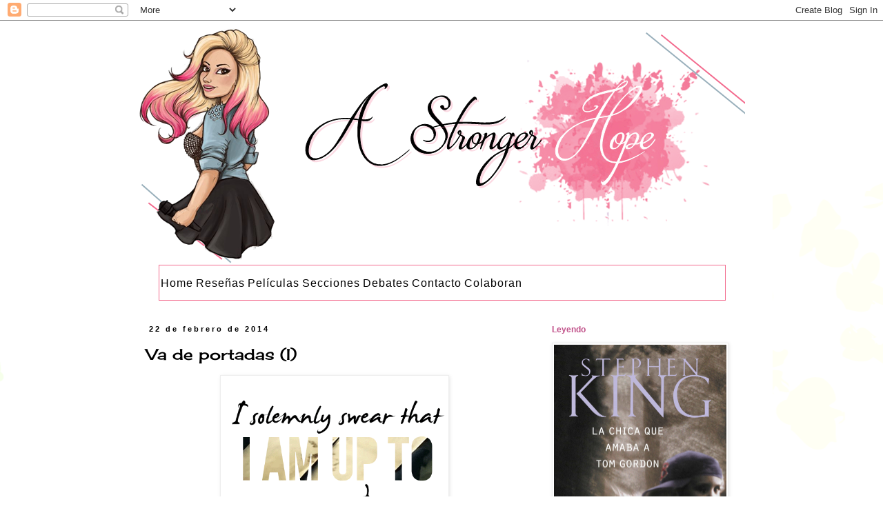

--- FILE ---
content_type: text/html; charset=UTF-8
request_url: https://crisperdidaentrepaginas.blogspot.com/2014/02/va-de-portadas-i.html?showComment=1393191103015
body_size: 29213
content:
<!DOCTYPE html>
<html class='v2' dir='ltr' xmlns='http://www.w3.org/1999/xhtml' xmlns:b='http://www.google.com/2005/gml/b' xmlns:data='http://www.google.com/2005/gml/data' xmlns:expr='http://www.google.com/2005/gml/expr'>
<head>
<link href='https://www.blogger.com/static/v1/widgets/4128112664-css_bundle_v2.css' rel='stylesheet' type='text/css'/>
<meta content='width=1100' name='viewport'/>
<meta content='text/html; charset=UTF-8' http-equiv='Content-Type'/>
<meta content='blogger' name='generator'/>
<link href='https://crisperdidaentrepaginas.blogspot.com/favicon.ico' rel='icon' type='image/x-icon'/>
<link href='http://crisperdidaentrepaginas.blogspot.com/2014/02/va-de-portadas-i.html' rel='canonical'/>
<link rel="alternate" type="application/atom+xml" title="A Stronger Hope. Blog Literario. - Atom" href="https://crisperdidaentrepaginas.blogspot.com/feeds/posts/default" />
<link rel="alternate" type="application/rss+xml" title="A Stronger Hope. Blog Literario. - RSS" href="https://crisperdidaentrepaginas.blogspot.com/feeds/posts/default?alt=rss" />
<link rel="service.post" type="application/atom+xml" title="A Stronger Hope. Blog Literario. - Atom" href="https://www.blogger.com/feeds/3460722852371886088/posts/default" />

<link rel="alternate" type="application/atom+xml" title="A Stronger Hope. Blog Literario. - Atom" href="https://crisperdidaentrepaginas.blogspot.com/feeds/2377910429321562497/comments/default" />
<!--Can't find substitution for tag [blog.ieCssRetrofitLinks]-->
<link href='https://blogger.googleusercontent.com/img/b/R29vZ2xl/AVvXsEibWwtlIkO2DldCiEjHdddxw_t1YM1-0l0YA2lB1kruJMpThHfN2QbCvUHDM4bkO_liOidINJje-C827J9qvw_Hl5E3eLp8WyJsSdT-OilqqgHl8IXcT1UKKBbGsg9DAhBP3VpDFrt_aps/s1600/juro.gif' rel='image_src'/>
<meta content='http://crisperdidaentrepaginas.blogspot.com/2014/02/va-de-portadas-i.html' property='og:url'/>
<meta content='Va de portadas (I)' property='og:title'/>
<meta content='   Hacía tiempo que quería darle movimiento al blog, no solo con reseñas, ni wrap-up, ni IMM. Si no hacer más secciones, como la que voy hac...' property='og:description'/>
<meta content='https://blogger.googleusercontent.com/img/b/R29vZ2xl/AVvXsEibWwtlIkO2DldCiEjHdddxw_t1YM1-0l0YA2lB1kruJMpThHfN2QbCvUHDM4bkO_liOidINJje-C827J9qvw_Hl5E3eLp8WyJsSdT-OilqqgHl8IXcT1UKKBbGsg9DAhBP3VpDFrt_aps/w1200-h630-p-k-no-nu/juro.gif' property='og:image'/>
<title>A Stronger Hope. Blog Literario.: Va de portadas (I)</title>
<style type='text/css'>@font-face{font-family:'Cardo';font-style:normal;font-weight:400;font-display:swap;src:url(//fonts.gstatic.com/s/cardo/v21/wlp_gwjKBV1pqhvP3IE7225PUCk.woff2)format('woff2');unicode-range:U+0304-0305,U+0308,U+0331,U+10330-1034A;}@font-face{font-family:'Cardo';font-style:normal;font-weight:400;font-display:swap;src:url(//fonts.gstatic.com/s/cardo/v21/wlp_gwjKBV1pqhv03IE7225PUCk.woff2)format('woff2');unicode-range:U+1F00-1FFF;}@font-face{font-family:'Cardo';font-style:normal;font-weight:400;font-display:swap;src:url(//fonts.gstatic.com/s/cardo/v21/wlp_gwjKBV1pqhv73IE7225PUCk.woff2)format('woff2');unicode-range:U+0370-0377,U+037A-037F,U+0384-038A,U+038C,U+038E-03A1,U+03A3-03FF;}@font-face{font-family:'Cardo';font-style:normal;font-weight:400;font-display:swap;src:url(//fonts.gstatic.com/s/cardo/v21/wlp_gwjKBV1pqhv63IE7225PUCk.woff2)format('woff2');unicode-range:U+0307-0308,U+0590-05FF,U+200C-2010,U+20AA,U+25CC,U+FB1D-FB4F;}@font-face{font-family:'Cardo';font-style:normal;font-weight:400;font-display:swap;src:url(//fonts.gstatic.com/s/cardo/v21/wlp_gwjKBV1pqhu63IE7225PUCk.woff2)format('woff2');unicode-range:U+10300-1032F;}@font-face{font-family:'Cardo';font-style:normal;font-weight:400;font-display:swap;src:url(//fonts.gstatic.com/s/cardo/v21/wlp_gwjKBV1pqhvM3IE7225PUCk.woff2)format('woff2');unicode-range:U+16A0-16F8;}@font-face{font-family:'Cardo';font-style:normal;font-weight:400;font-display:swap;src:url(//fonts.gstatic.com/s/cardo/v21/wlp_gwjKBV1pqhv23IE7225PUCk.woff2)format('woff2');unicode-range:U+0100-02BA,U+02BD-02C5,U+02C7-02CC,U+02CE-02D7,U+02DD-02FF,U+0304,U+0308,U+0329,U+1D00-1DBF,U+1E00-1E9F,U+1EF2-1EFF,U+2020,U+20A0-20AB,U+20AD-20C0,U+2113,U+2C60-2C7F,U+A720-A7FF;}@font-face{font-family:'Cardo';font-style:normal;font-weight:400;font-display:swap;src:url(//fonts.gstatic.com/s/cardo/v21/wlp_gwjKBV1pqhv43IE7225P.woff2)format('woff2');unicode-range:U+0000-00FF,U+0131,U+0152-0153,U+02BB-02BC,U+02C6,U+02DA,U+02DC,U+0304,U+0308,U+0329,U+2000-206F,U+20AC,U+2122,U+2191,U+2193,U+2212,U+2215,U+FEFF,U+FFFD;}@font-face{font-family:'Cherry Cream Soda';font-style:normal;font-weight:400;font-display:swap;src:url(//fonts.gstatic.com/s/cherrycreamsoda/v21/UMBIrOxBrW6w2FFyi9paG0fdVdRciQd9A98ZD47H.woff2)format('woff2');unicode-range:U+0000-00FF,U+0131,U+0152-0153,U+02BB-02BC,U+02C6,U+02DA,U+02DC,U+0304,U+0308,U+0329,U+2000-206F,U+20AC,U+2122,U+2191,U+2193,U+2212,U+2215,U+FEFF,U+FFFD;}</style>
<style id='page-skin-1' type='text/css'><!--
/*
-----------------------------------------------
Blogger Template Style
Name:     Simple
Designer: Blogger
URL:      www.blogger.com
----------------------------------------------- */
/* Content
----------------------------------------------- */
body {
font: normal normal 12px Cardo;
color: #000000;
background: #ffffff url(//themes.googleusercontent.com/image?id=0BwVBOzw_-hbMMDZjM2Q4YjctMTY2OC00ZGU2LWJjZDYtODVjOGRiOThlMGQ3) repeat-x fixed top center /* Credit: Jason Morrow (http://jasonmorrow.etsy.com) */;
padding: 0 0 0 0;
}
html body .region-inner {
min-width: 0;
max-width: 100%;
width: auto;
}
h2 {
font-size: 22px;
}
a:link {
text-decoration:none;
color: #000000;
}
a:visited {
text-decoration:none;
color: #888888;
}
a:hover {
text-decoration:underline;
color: #aa1a63;
}
.body-fauxcolumn-outer .fauxcolumn-inner {
background: transparent none repeat scroll top left;
_background-image: none;
}
.body-fauxcolumn-outer .cap-top {
position: absolute;
z-index: 1;
height: 400px;
width: 100%;
}
.body-fauxcolumn-outer .cap-top .cap-left {
width: 100%;
background: transparent none repeat-x scroll top left;
_background-image: none;
}
.content-outer {
-moz-box-shadow: 0 0 0 rgba(0, 0, 0, .15);
-webkit-box-shadow: 0 0 0 rgba(0, 0, 0, .15);
-goog-ms-box-shadow: 0 0 0 #333333;
box-shadow: 0 0 0 rgba(0, 0, 0, .15);
margin-bottom: 1px;
}
.content-inner {
padding: 10px 40px;
}
.content-inner {
background-color: #ffffff;
}
/* Header
----------------------------------------------- */
.header-outer {
background: transparent none repeat-x scroll 0 -400px;
_background-image: none;
}
.Header h1 {
font: normal normal 40px 'Trebuchet MS',Trebuchet,Verdana,sans-serif;
color: #000000;
text-shadow: 0 0 0 rgba(0, 0, 0, .2);
}
.Header h1 a {
color: #000000;
}
.Header .description {
font-size: 18px;
color: #000000;
}
.header-inner .Header .titlewrapper {
padding: 22px 0;
}
.header-inner .Header .descriptionwrapper {
padding: 0 0;
}
/* Tabs
----------------------------------------------- */
.tabs-inner .section:first-child {
border-top: 0 solid transparent;
}
.tabs-inner .section:first-child ul {
margin-top: -1px;
border-top: 1px solid transparent;
border-left: 1px solid transparent;
border-right: 1px solid transparent;
}
.tabs-inner .widget ul {
background: transparent none repeat-x scroll 0 -800px;
_background-image: none;
border-bottom: 1px solid transparent;
margin-top: 0;
margin-left: -30px;
margin-right: -30px;
}
.tabs-inner .widget li a {
display: inline-block;
padding: .6em 1em;
font: normal normal 16px Arial, Tahoma, Helvetica, FreeSans, sans-serif;
color: #e77bb2;
border-left: 1px solid #ffffff;
border-right: 1px solid transparent;
}
.tabs-inner .widget li:first-child a {
border-left: none;
}
.tabs-inner .widget li.selected a, .tabs-inner .widget li a:hover {
color: #ffffff;
background-color: #f3f3f3;
text-decoration: none;
}
/* Columns
----------------------------------------------- */
.main-outer {
border-top: 0 solid transparent;
}
.fauxcolumn-left-outer .fauxcolumn-inner {
border-right: 1px solid transparent;
}
.fauxcolumn-right-outer .fauxcolumn-inner {
border-left: 1px solid transparent;
}
/* Headings
----------------------------------------------- */
div.widget > h2,
div.widget h2.title {
margin: 0 0 1em 0;
font: normal bold 12px 'Trebuchet MS',Trebuchet,Verdana,sans-serif;
color: #c1528a;
}
/* Widgets
----------------------------------------------- */
.widget .zippy {
color: #999999;
text-shadow: 2px 2px 1px rgba(0, 0, 0, .1);
}
.widget .popular-posts ul {
list-style: none;
}
/* Posts
----------------------------------------------- */
h2.date-header {
font: normal bold 11px Arial, Tahoma, Helvetica, FreeSans, sans-serif;
}
.date-header span {
background-color: transparent;
color: #000000;
padding: 0.4em;
letter-spacing: 3px;
margin: inherit;
}
.main-inner {
padding-top: 35px;
padding-bottom: 65px;
}
.main-inner .column-center-inner {
padding: 0 0;
}
.main-inner .column-center-inner .section {
margin: 0 1em;
}
.post {
margin: 0 0 45px 0;
}
h3.post-title, .comments h4 {
font: normal normal 22px Cherry Cream Soda;
margin: .75em 0 0;
}
.post-body {
font-size: 110%;
line-height: 1.4;
position: relative;
}
.post-body img, .post-body .tr-caption-container, .Profile img, .Image img,
.BlogList .item-thumbnail img {
padding: 2px;
background: #ffffff;
border: 1px solid #eeeeee;
-moz-box-shadow: 1px 1px 5px rgba(0, 0, 0, .1);
-webkit-box-shadow: 1px 1px 5px rgba(0, 0, 0, .1);
box-shadow: 1px 1px 5px rgba(0, 0, 0, .1);
}
.post-body img, .post-body .tr-caption-container {
padding: 5px;
}
.post-body .tr-caption-container {
color: #666666;
}
.post-body .tr-caption-container img {
padding: 0;
background: transparent;
border: none;
-moz-box-shadow: 0 0 0 rgba(0, 0, 0, .1);
-webkit-box-shadow: 0 0 0 rgba(0, 0, 0, .1);
box-shadow: 0 0 0 rgba(0, 0, 0, .1);
}
.post-header {
margin: 0 0 1.5em;
line-height: 1.6;
font-size: 90%;
}
.post-footer {
margin: 20px -2px 0;
padding: 5px 10px;
color: #0c0a0a;
background-color: transparent;
border-bottom: 1px solid #999999;
line-height: 1.6;
font-size: 90%;
}
#comments .comment-author {
padding-top: 1.5em;
border-top: 1px solid transparent;
background-position: 0 1.5em;
}
#comments .comment-author:first-child {
padding-top: 0;
border-top: none;
}
.avatar-image-container {
margin: .2em 0 0;
}
#comments .avatar-image-container img {
border: 1px solid #eeeeee;
}
/* Comments
----------------------------------------------- */
.comments .comments-content .icon.blog-author {
background-repeat: no-repeat;
background-image: url([data-uri]);
}
.comments .comments-content .loadmore a {
border-top: 1px solid #999999;
border-bottom: 1px solid #999999;
}
.comments .comment-thread.inline-thread {
background-color: transparent;
}
.comments .continue {
border-top: 2px solid #999999;
}
/* Accents
---------------------------------------------- */
.section-columns td.columns-cell {
border-left: 1px solid transparent;
}
.blog-pager {
background: transparent url(//www.blogblog.com/1kt/simple/paging_dot.png) repeat-x scroll top center;
}
.blog-pager-older-link, .home-link,
.blog-pager-newer-link {
background-color: #ffffff;
padding: 5px;
}
.footer-outer {
border-top: 1px dashed #bbbbbb;
}
/* Mobile
----------------------------------------------- */
body.mobile  {
background-size: auto;
}
.mobile .body-fauxcolumn-outer {
background: transparent none repeat scroll top left;
}
.mobile .body-fauxcolumn-outer .cap-top {
background-size: 100% auto;
}
.mobile .content-outer {
-webkit-box-shadow: 0 0 3px rgba(0, 0, 0, .15);
box-shadow: 0 0 3px rgba(0, 0, 0, .15);
}
.mobile .tabs-inner .widget ul {
margin-left: 0;
margin-right: 0;
}
.mobile .post {
margin: 0;
}
.mobile .main-inner .column-center-inner .section {
margin: 0;
}
.mobile .date-header span {
padding: 0.1em 10px;
margin: 0 -10px;
}
.mobile h3.post-title {
margin: 0;
}
.mobile .blog-pager {
background: transparent none no-repeat scroll top center;
}
.mobile .footer-outer {
border-top: none;
}
.mobile .main-inner, .mobile .footer-inner {
background-color: #ffffff;
}
.mobile-index-contents {
color: #000000;
}
.mobile-link-button {
background-color: #000000;
}
.mobile-link-button a:link, .mobile-link-button a:visited {
color: #ffffff;
}
.mobile .tabs-inner .section:first-child {
border-top: none;
}
.mobile .tabs-inner .PageList .widget-content {
background-color: #f3f3f3;
color: #ffffff;
border-top: 1px solid transparent;
border-bottom: 1px solid transparent;
}
.mobile .tabs-inner .PageList .widget-content .pagelist-arrow {
border-left: 1px solid transparent;
}
.PageList {text-align:center !important;}
.PageList li {display:inline !important; float:none !important;}
.tabs-inner .widget li a, .tabs-inner .section:first-child ul, .tabs-inner .widget ul {
border:none;
}
#chromemenu{
width: 100%;
margin: 0px;
position:relative; /*Para que la barra se quede fija*/
z-index:140; /*Para que la barra se quede fija*/
font-family: Futura, "Trebuchet MS", Arial, sans-serif; font-size: 15px; letter-spacing: 1px;text-transform: ppercase;
font-weight: normal;
background: #FFF;
margin: 0px;
padding-top: 5px;
margin-bottom: px;
margin-top: 0px;
border-top: 1px solid #f36b8e;
border-bottom: 1px solid #f36b8e;
border-left: 1px solid #f36b8e;
border-right: 1px solid #f36b8e;
}
#chromemenu:after{ /*Add margin between menu and rest of content in Firefox*/
content: ".";
display: block;
height: 3px;
clear: both;
visibility: hidden;
}
#chromemenu ul{
width: 100%;
background: transparent;
padding: 10px 0;
margin: 0;
text-align: center; /*set value to "right" for example to align menu to the left of page*/
}
#chromemenu ul li{
display: inline;
}
#chromemenu ul li a{
color: #000;
padding: 2px;
margin: 10;
text-decoration: none;
}
#chromemenu ul li a:hover,#chromemenu ul li a:focus{
color: #f36b8e;
}
--></style>
<style id='template-skin-1' type='text/css'><!--
body {
min-width: 960px;
}
.content-outer, .content-fauxcolumn-outer, .region-inner {
min-width: 960px;
max-width: 960px;
_width: 960px;
}
.main-inner .columns {
padding-left: 0px;
padding-right: 310px;
}
.main-inner .fauxcolumn-center-outer {
left: 0px;
right: 310px;
/* IE6 does not respect left and right together */
_width: expression(this.parentNode.offsetWidth -
parseInt("0px") -
parseInt("310px") + 'px');
}
.main-inner .fauxcolumn-left-outer {
width: 0px;
}
.main-inner .fauxcolumn-right-outer {
width: 310px;
}
.main-inner .column-left-outer {
width: 0px;
right: 100%;
margin-left: -0px;
}
.main-inner .column-right-outer {
width: 310px;
margin-right: -310px;
}
#layout {
min-width: 0;
}
#layout .content-outer {
min-width: 0;
width: 800px;
}
#layout .region-inner {
min-width: 0;
width: auto;
}
--></style>
<link href='https://www.blogger.com/dyn-css/authorization.css?targetBlogID=3460722852371886088&amp;zx=ebc0b8d3-0a72-440d-886a-184174b21f43' media='none' onload='if(media!=&#39;all&#39;)media=&#39;all&#39;' rel='stylesheet'/><noscript><link href='https://www.blogger.com/dyn-css/authorization.css?targetBlogID=3460722852371886088&amp;zx=ebc0b8d3-0a72-440d-886a-184174b21f43' rel='stylesheet'/></noscript>
<meta name='google-adsense-platform-account' content='ca-host-pub-1556223355139109'/>
<meta name='google-adsense-platform-domain' content='blogspot.com'/>

</head>
<body class='loading variant-simplysimple'>
<div class='navbar section' id='navbar'><div class='widget Navbar' data-version='1' id='Navbar1'><script type="text/javascript">
    function setAttributeOnload(object, attribute, val) {
      if(window.addEventListener) {
        window.addEventListener('load',
          function(){ object[attribute] = val; }, false);
      } else {
        window.attachEvent('onload', function(){ object[attribute] = val; });
      }
    }
  </script>
<div id="navbar-iframe-container"></div>
<script type="text/javascript" src="https://apis.google.com/js/platform.js"></script>
<script type="text/javascript">
      gapi.load("gapi.iframes:gapi.iframes.style.bubble", function() {
        if (gapi.iframes && gapi.iframes.getContext) {
          gapi.iframes.getContext().openChild({
              url: 'https://www.blogger.com/navbar/3460722852371886088?po\x3d2377910429321562497\x26origin\x3dhttps://crisperdidaentrepaginas.blogspot.com',
              where: document.getElementById("navbar-iframe-container"),
              id: "navbar-iframe"
          });
        }
      });
    </script><script type="text/javascript">
(function() {
var script = document.createElement('script');
script.type = 'text/javascript';
script.src = '//pagead2.googlesyndication.com/pagead/js/google_top_exp.js';
var head = document.getElementsByTagName('head')[0];
if (head) {
head.appendChild(script);
}})();
</script>
</div></div>
<div class='body-fauxcolumns'>
<div class='fauxcolumn-outer body-fauxcolumn-outer'>
<div class='cap-top'>
<div class='cap-left'></div>
<div class='cap-right'></div>
</div>
<div class='fauxborder-left'>
<div class='fauxborder-right'></div>
<div class='fauxcolumn-inner'>
</div>
</div>
<div class='cap-bottom'>
<div class='cap-left'></div>
<div class='cap-right'></div>
</div>
</div>
</div>
<div class='content'>
<div class='content-fauxcolumns'>
<div class='fauxcolumn-outer content-fauxcolumn-outer'>
<div class='cap-top'>
<div class='cap-left'></div>
<div class='cap-right'></div>
</div>
<div class='fauxborder-left'>
<div class='fauxborder-right'></div>
<div class='fauxcolumn-inner'>
</div>
</div>
<div class='cap-bottom'>
<div class='cap-left'></div>
<div class='cap-right'></div>
</div>
</div>
</div>
<div class='content-outer'>
<div class='content-cap-top cap-top'>
<div class='cap-left'></div>
<div class='cap-right'></div>
</div>
<div class='fauxborder-left content-fauxborder-left'>
<div class='fauxborder-right content-fauxborder-right'></div>
<div class='content-inner'>
<header>
<div class='header-outer'>
<div class='header-cap-top cap-top'>
<div class='cap-left'></div>
<div class='cap-right'></div>
</div>
<div class='fauxborder-left header-fauxborder-left'>
<div class='fauxborder-right header-fauxborder-right'></div>
<div class='region-inner header-inner'>
<div class='header section' id='header'><div class='widget Header' data-version='1' id='Header1'>
<div id='header-inner'>
<a href='https://crisperdidaentrepaginas.blogspot.com/' style='display: block'>
<img alt='A Stronger Hope. Blog Literario.' height='344px; ' id='Header1_headerimg' src='https://blogger.googleusercontent.com/img/b/R29vZ2xl/AVvXsEgOZ8GJfVqc3Kd51rUakK7mi6b__Jk1_FxfT60XqZA92dSgpt7qkkNMGQFeGWVVBcz0TL90u3myz1OMylW_5FVR46GcJiarjEXDZnj29016CTQClyu3aZo-Qp7UfDxoVKZRsWZCvx5OFhg/s920/NWaYlg6G.png' style='display: block' width='900px; '/>
</a>
</div>
</div></div>
</div>
</div>
<div class='header-cap-bottom cap-bottom'>
<div class='cap-left'></div>
<div class='cap-right'></div>
</div>
</div>
</header>
<div class='tabs-outer'>
<div class='tabs-cap-top cap-top'>
<div class='cap-left'></div>
<div class='cap-right'></div>
</div>
<div class='fauxborder-left tabs-fauxborder-left'>
<div class='fauxborder-right tabs-fauxborder-right'></div>
<div class='region-inner tabs-inner'>
<div class='tabs section' id='crosscol'><div class='widget HTML' data-version='1' id='HTML5'>
<div class='widget-content'>
<center>
<div id='chromemenu'>
<ul>
<li><a href='http://crisperdidaentrepaginas.blogspot.com.es/'>Home</a></li>
<li><a href='http://crisperdidaentrepaginas.blogspot.com.es/p/resenas.html'>Reseñas</a></li>
<li><a href='http://crisperdidaentrepaginas.blogspot.com.es/p/resenas-de-peliculas.html'>Películas</a></li>
<li><a href='http://crisperdidaentrepaginas.blogspot.com.es/p/secciones.html'>Secciones</a></li>
<li><a href='http://crisperdidaentrepaginas.blogspot.com.es/p/debates.html'>Debates</a></li>
<li><a href='http://crisperdidaentrepaginas.blogspot.com.es/p/contacto_30.html'>Contacto</a></li>
<li><a href='http://crisperdidaentrepaginas.blogspot.com.es/p/colaboradores.html'>Colaboran</a></li>
</ul>
</div>
</center>
</div>
<div class='clear'></div>
</div></div>
<div class='tabs no-items section' id='crosscol-overflow'></div>
</div>
</div>
<div class='tabs-cap-bottom cap-bottom'>
<div class='cap-left'></div>
<div class='cap-right'></div>
</div>
</div>
<div class='main-outer'>
<div class='main-cap-top cap-top'>
<div class='cap-left'></div>
<div class='cap-right'></div>
</div>
<div class='fauxborder-left main-fauxborder-left'>
<div class='fauxborder-right main-fauxborder-right'></div>
<div class='region-inner main-inner'>
<div class='columns fauxcolumns'>
<div class='fauxcolumn-outer fauxcolumn-center-outer'>
<div class='cap-top'>
<div class='cap-left'></div>
<div class='cap-right'></div>
</div>
<div class='fauxborder-left'>
<div class='fauxborder-right'></div>
<div class='fauxcolumn-inner'>
</div>
</div>
<div class='cap-bottom'>
<div class='cap-left'></div>
<div class='cap-right'></div>
</div>
</div>
<div class='fauxcolumn-outer fauxcolumn-left-outer'>
<div class='cap-top'>
<div class='cap-left'></div>
<div class='cap-right'></div>
</div>
<div class='fauxborder-left'>
<div class='fauxborder-right'></div>
<div class='fauxcolumn-inner'>
</div>
</div>
<div class='cap-bottom'>
<div class='cap-left'></div>
<div class='cap-right'></div>
</div>
</div>
<div class='fauxcolumn-outer fauxcolumn-right-outer'>
<div class='cap-top'>
<div class='cap-left'></div>
<div class='cap-right'></div>
</div>
<div class='fauxborder-left'>
<div class='fauxborder-right'></div>
<div class='fauxcolumn-inner'>
</div>
</div>
<div class='cap-bottom'>
<div class='cap-left'></div>
<div class='cap-right'></div>
</div>
</div>
<!-- corrects IE6 width calculation -->
<div class='columns-inner'>
<div class='column-center-outer'>
<div class='column-center-inner'>
<div class='main section' id='main'><div class='widget Blog' data-version='1' id='Blog1'>
<div class='blog-posts hfeed'>

          <div class="date-outer">
        
<h2 class='date-header'><span>22 de febrero de 2014</span></h2>

          <div class="date-posts">
        
<div class='post-outer'>
<div class='post hentry' itemprop='blogPost' itemscope='itemscope' itemtype='http://schema.org/BlogPosting'>
<meta content='https://blogger.googleusercontent.com/img/b/R29vZ2xl/AVvXsEibWwtlIkO2DldCiEjHdddxw_t1YM1-0l0YA2lB1kruJMpThHfN2QbCvUHDM4bkO_liOidINJje-C827J9qvw_Hl5E3eLp8WyJsSdT-OilqqgHl8IXcT1UKKBbGsg9DAhBP3VpDFrt_aps/s1600/juro.gif' itemprop='image_url'/>
<meta content='3460722852371886088' itemprop='blogId'/>
<meta content='2377910429321562497' itemprop='postId'/>
<a name='2377910429321562497'></a>
<h3 class='post-title entry-title' itemprop='name'>
Va de portadas (I)
</h3>
<div class='post-header'>
<div class='post-header-line-1'></div>
</div>
<div class='post-body entry-content' id='post-body-2377910429321562497' itemprop='description articleBody'>
<div class="separator" style="clear: both; text-align: center;">
<a href="https://blogger.googleusercontent.com/img/b/R29vZ2xl/AVvXsEibWwtlIkO2DldCiEjHdddxw_t1YM1-0l0YA2lB1kruJMpThHfN2QbCvUHDM4bkO_liOidINJje-C827J9qvw_Hl5E3eLp8WyJsSdT-OilqqgHl8IXcT1UKKBbGsg9DAhBP3VpDFrt_aps/s1600/juro.gif" imageanchor="1" style="margin-left: 1em; margin-right: 1em;"><img border="0" height="256" src="https://blogger.googleusercontent.com/img/b/R29vZ2xl/AVvXsEibWwtlIkO2DldCiEjHdddxw_t1YM1-0l0YA2lB1kruJMpThHfN2QbCvUHDM4bkO_liOidINJje-C827J9qvw_Hl5E3eLp8WyJsSdT-OilqqgHl8IXcT1UKKBbGsg9DAhBP3VpDFrt_aps/s1600/juro.gif" width="320" /></a></div>
<div style="text-align: justify;">
<span style="font-size: large;"><span style="font-family: inherit;">Hacía tiempo que quería darle movimiento al blog, no solo con reseñas, ni wrap-up, ni IMM. Si no hacer más secciones, como la que voy hacer a día de hoy, y que voy a&nbsp;</span>inaugurarla<span style="font-family: inherit;">, con la primera parte de mi trilogía favorita.</span></span></div>
<div style="text-align: justify;">
<span style="font-size: large;"><span style="font-family: inherit;"><br /></span></span></div>
<div class="separator" style="clear: both; text-align: center;">
<a href="https://blogger.googleusercontent.com/img/b/R29vZ2xl/AVvXsEgyXTEXH1kUBPYsxyOrifp982vK2f7ieazgxqfMKhXVazvkkU0Uktl04QsIO-S0UgngeBIbF_iSC7X5k83gRgB0gTEanKdeV7g_uuDorDjcsClAxBqGJOnpasFVPpdOWgW4YvU-pI7xpj8/s1600/6325285-horz.jpg" imageanchor="1" style="margin-left: 1em; margin-right: 1em;"><img border="0" height="146" src="https://blogger.googleusercontent.com/img/b/R29vZ2xl/AVvXsEgyXTEXH1kUBPYsxyOrifp982vK2f7ieazgxqfMKhXVazvkkU0Uktl04QsIO-S0UgngeBIbF_iSC7X5k83gRgB0gTEanKdeV7g_uuDorDjcsClAxBqGJOnpasFVPpdOWgW4YvU-pI7xpj8/s1600/6325285-horz.jpg" width="400" /></a></div>
<div style="text-align: justify;">
<br /></div>
<div style="text-align: justify;">
<span style="font-size: large;">De estás cuatro, la que más me gusta es la Española, (si pincháis &nbsp;en la imagen, se agrandará y podréis ver de donde es cada portada). La que menos es la Inglesa, la chica ahí me echa un poco para atrás.</span></div>
<div style="text-align: justify;">
<span style="font-size: large;"><br /></span></div>
<div class="separator" style="clear: both; text-align: center;">
<a href="https://blogger.googleusercontent.com/img/b/R29vZ2xl/AVvXsEgW5kMb1TO53X8SX-v9_xOgdudG1Rwba4ot8tuXGTofrZyvQzgmDKCPBSejvcDbYtUmbhrOPkRoGyyutJgYubNMZnPfhKAVNj301c6YVeDlTj1Txj3S60-8jfaJO2Ds-ECSz6C-Rl6crow/s1600/9568263-horz.jpg" imageanchor="1" style="margin-left: 1em; margin-right: 1em;"><img border="0" height="150" src="https://blogger.googleusercontent.com/img/b/R29vZ2xl/AVvXsEgW5kMb1TO53X8SX-v9_xOgdudG1Rwba4ot8tuXGTofrZyvQzgmDKCPBSejvcDbYtUmbhrOPkRoGyyutJgYubNMZnPfhKAVNj301c6YVeDlTj1Txj3S60-8jfaJO2Ds-ECSz6C-Rl6crow/s1600/9568263-horz.jpg" width="400" /></a></div>
<div class="separator" style="clear: both; text-align: center;">
<br /></div>
<div style="text-align: justify;">
<span style="font-size: large;">Aquí especialmente no me gusta mucho ninguna, pero si tuviese que quedarme con una, sería con la Francesa. La que menos me gusta es la Noruega, es un poco horrible, la verdad.</span></div>
<div style="text-align: justify;">
<span style="font-size: large;"><br /></span></div>
<div class="separator" style="clear: both; text-align: center;">
<a href="https://blogger.googleusercontent.com/img/b/R29vZ2xl/AVvXsEhkSvpBuBcy2AVuc5cGcE_jJvNESjZecZafveEpevTeCABdRtDLdb5PdfA3OcnhkeIZl_SB4L_eXYg8RXk1QsH461w0HRHEVacCK9i_paaN_AG5CVuxbl3nYPyK4NW1R9Uv-dhTDYHez54/s1600/10723532-horz.jpg" imageanchor="1" style="margin-left: 1em; margin-right: 1em;"><img border="0" height="147" src="https://blogger.googleusercontent.com/img/b/R29vZ2xl/AVvXsEhkSvpBuBcy2AVuc5cGcE_jJvNESjZecZafveEpevTeCABdRtDLdb5PdfA3OcnhkeIZl_SB4L_eXYg8RXk1QsH461w0HRHEVacCK9i_paaN_AG5CVuxbl3nYPyK4NW1R9Uv-dhTDYHez54/s1600/10723532-horz.jpg" width="400" /></a></div>
<div style="text-align: justify;">
<span style="font-size: large;"><br /></span></div>
<div style="text-align: justify;">
<span style="font-size: large;">La tercera Española, me gusta mucho, aunque es la típica portada que tiene casi todas las portadas. La que menos me gusta, es la Polaca, no entiendo el objeto que tiene ahí la portada.</span></div>
<div style="text-align: justify;">
<span style="font-size: large;"><br /></span></div>
<div class="separator" style="clear: both; text-align: center;">
<a href="https://blogger.googleusercontent.com/img/b/R29vZ2xl/AVvXsEjs987UZArBP5qcEBQSzPoDI92O3ApMhQdaKSybm_wJHlf82GreyP2xyCRxUJFV8iac9bmDfIdxWqZUzVh7VrH0Ae7GVzPauG8cLJlptQ-tOdApduT5sGpBXFPD6eWPteHeJmZFV9FEzpM/s1600/12358349-horz.jpg" imageanchor="1" style="margin-left: 1em; margin-right: 1em;"><img border="0" height="153" src="https://blogger.googleusercontent.com/img/b/R29vZ2xl/AVvXsEjs987UZArBP5qcEBQSzPoDI92O3ApMhQdaKSybm_wJHlf82GreyP2xyCRxUJFV8iac9bmDfIdxWqZUzVh7VrH0Ae7GVzPauG8cLJlptQ-tOdApduT5sGpBXFPD6eWPteHeJmZFV9FEzpM/s1600/12358349-horz.jpg" width="400" /></a></div>
<div style="text-align: justify;">
<span style="font-size: large;"><br /></span></div>
<div style="text-align: justify;">
<span style="font-size: large;">La que más me gusta, y con diferencia es la inglesa, es una portada preciosa. La que menos me gusta, es la Húngara, y es que tiene mucho negro, si la comparáis con las otras dos, no tienen tanto negro.</span></div>
<div style="text-align: justify;">
<span style="font-size: large;"><br /></span></div>
<div class="separator" style="clear: both; text-align: center;">
<a href="https://blogger.googleusercontent.com/img/b/R29vZ2xl/AVvXsEjdzVNtlMrBSgM-dfQ8fxN5Te_rl6ihxP2X5fCeXI3Iqs9R5t5p9KHe1pA5k_rDdqFiem8ts3VWhtVyxtfLoJXzJC3I9P9QWGlvWE_SEouOSlytJUoUpGTVMGlT3_ctQNNo0jDEF3qVF2g/s1600/15769517-horz.jpg" imageanchor="1" style="margin-left: 1em; margin-right: 1em;"><img border="0" height="152" src="https://blogger.googleusercontent.com/img/b/R29vZ2xl/AVvXsEjdzVNtlMrBSgM-dfQ8fxN5Te_rl6ihxP2X5fCeXI3Iqs9R5t5p9KHe1pA5k_rDdqFiem8ts3VWhtVyxtfLoJXzJC3I9P9QWGlvWE_SEouOSlytJUoUpGTVMGlT3_ctQNNo0jDEF3qVF2g/s1600/15769517-horz.jpg" width="400" /></a></div>
<div style="text-align: justify;">
<span style="font-size: large;"><br /></span></div>
<div style="text-align: justify;">
<span style="font-size: large;">La que más me gusta es la Búlgara, aunque es igual que la inglesa de arriba, pero es que la Suiza está muy vista. La Sueca y la Española son horribles.</span></div>
<div style="text-align: justify;">
<span style="font-size: large;"><br /></span></div>
<div class="separator" style="clear: both; text-align: center;">
<a href="https://blogger.googleusercontent.com/img/b/R29vZ2xl/AVvXsEiCtVHcVsoSFLThvISR_zaaUv1ZeighfG5QkvrL337cdnG2AQDlUpAPQ_2h3s64Vm04_oYO5ONpsmBcPiQPsbqdu8_cKtAaZoN39XVSGSqElFNPuSlB2i2LSgA9xYi6yQyrH-eD0CWo4uY/s1600/18046859-horz.jpg" imageanchor="1" style="margin-left: 1em; margin-right: 1em;"><img border="0" height="203" src="https://blogger.googleusercontent.com/img/b/R29vZ2xl/AVvXsEiCtVHcVsoSFLThvISR_zaaUv1ZeighfG5QkvrL337cdnG2AQDlUpAPQ_2h3s64Vm04_oYO5ONpsmBcPiQPsbqdu8_cKtAaZoN39XVSGSqElFNPuSlB2i2LSgA9xYi6yQyrH-eD0CWo4uY/s1600/18046859-horz.jpg" width="400" /></a></div>
<div style="text-align: justify;">
<span style="font-size: large;"><br /></span></div>
<div style="text-align: justify;">
<span style="font-size: large;">Y ya por último, de estás tres no me quedo con ninguna, porque como ya he dicho, las portadas Turcas y Rusa están muy vistas, y la de Indonesia, no termina de convencerme del todo.</span></div>
<div style="text-align: justify;">
<span style="font-size: large;"><br /></span></div>
<div style="text-align: center;">
<span style="font-family: inherit; font-size: large;">Contarme.</span></div>
<div style="text-align: center;">
<span style="font-family: inherit; font-size: large;">&#191;Coincidimos en algunos?</span></div>
<div style="text-align: center;">
<span style="font-family: inherit; font-size: large;">&#191;Habéis leído este libro?<br />&#191;Os gusta una nueva sección para el blog?</span></div>
<div style="text-align: center;">
<span style="font-family: inherit; font-size: large;"><br /></span></div>
<div class="separator" style="clear: both; text-align: center;">
<a href="https://blogger.googleusercontent.com/img/b/R29vZ2xl/AVvXsEgL7-aK2uS4sb9QSUiz1p0BQtQudZr56Ek7W-_2qDY8W52nC160zFrYXHzg4HVAe9SlhQ_qXGHNO3yVlqZfKfZyoPEKQpetTP_weFPMiKolHciHs8jSjvxxKaIc2Pmwp1epJG8sua4rNT8/s1600/travesura+realizada.gif" imageanchor="1" style="margin-left: 1em; margin-right: 1em;"><img border="0" height="163" src="https://blogger.googleusercontent.com/img/b/R29vZ2xl/AVvXsEgL7-aK2uS4sb9QSUiz1p0BQtQudZr56Ek7W-_2qDY8W52nC160zFrYXHzg4HVAe9SlhQ_qXGHNO3yVlqZfKfZyoPEKQpetTP_weFPMiKolHciHs8jSjvxxKaIc2Pmwp1epJG8sua4rNT8/s1600/travesura+realizada.gif" width="400" /></a></div>
<div style='clear: both;'></div>
</div>
<div class='post-footer'>
<div class='post-footer-line post-footer-line-1'><span class='post-author vcard'>
Proyectado por
<span class='fn' itemprop='author' itemscope='itemscope' itemtype='http://schema.org/Person'>
<meta content='https://www.blogger.com/profile/09896676845798521984' itemprop='url'/>
<a class='g-profile' href='https://www.blogger.com/profile/09896676845798521984' rel='author' title='author profile'>
<span itemprop='name'>Cris Hocicos</span>
</a>
</span>
</span>
<span class='post-timestamp'>
A las
<meta content='http://crisperdidaentrepaginas.blogspot.com/2014/02/va-de-portadas-i.html' itemprop='url'/>
<a class='timestamp-link' href='https://crisperdidaentrepaginas.blogspot.com/2014/02/va-de-portadas-i.html' rel='bookmark' title='permanent link'><abbr class='published' itemprop='datePublished' title='2014-02-22T20:44:00+01:00'>20:44</abbr></a>
</span>
<span class='post-comment-link'>
</span>
<span class='post-icons'>
<span class='item-control blog-admin pid-891615981'>
<a href='https://www.blogger.com/post-edit.g?blogID=3460722852371886088&postID=2377910429321562497&from=pencil' title='Editar entrada'>
<img alt='' class='icon-action' height='18' src='https://resources.blogblog.com/img/icon18_edit_allbkg.gif' width='18'/>
</a>
</span>
</span>
<div class='post-share-buttons goog-inline-block'>
<a class='goog-inline-block share-button sb-email' href='https://www.blogger.com/share-post.g?blogID=3460722852371886088&postID=2377910429321562497&target=email' target='_blank' title='Enviar por correo electrónico'><span class='share-button-link-text'>Enviar por correo electrónico</span></a><a class='goog-inline-block share-button sb-blog' href='https://www.blogger.com/share-post.g?blogID=3460722852371886088&postID=2377910429321562497&target=blog' onclick='window.open(this.href, "_blank", "height=270,width=475"); return false;' target='_blank' title='Escribe un blog'><span class='share-button-link-text'>Escribe un blog</span></a><a class='goog-inline-block share-button sb-twitter' href='https://www.blogger.com/share-post.g?blogID=3460722852371886088&postID=2377910429321562497&target=twitter' target='_blank' title='Compartir en X'><span class='share-button-link-text'>Compartir en X</span></a><a class='goog-inline-block share-button sb-facebook' href='https://www.blogger.com/share-post.g?blogID=3460722852371886088&postID=2377910429321562497&target=facebook' onclick='window.open(this.href, "_blank", "height=430,width=640"); return false;' target='_blank' title='Compartir con Facebook'><span class='share-button-link-text'>Compartir con Facebook</span></a><a class='goog-inline-block share-button sb-pinterest' href='https://www.blogger.com/share-post.g?blogID=3460722852371886088&postID=2377910429321562497&target=pinterest' target='_blank' title='Compartir en Pinterest'><span class='share-button-link-text'>Compartir en Pinterest</span></a>
</div>
</div>
<div class='post-footer-line post-footer-line-2'><span class='post-labels'>
Etiquetas:
<a href='https://crisperdidaentrepaginas.blogspot.com/search/label/Secciones' rel='tag'>Secciones</a>
</span>
</div>
<div class='post-footer-line post-footer-line-3'><span class='post-location'>
</span>
</div>
</div>
</div>
<div class='comments' id='comments'>
<a name='comments'></a>
<h4>38 comentarios:</h4>
<div class='comments-content'>
<script async='async' src='' type='text/javascript'></script>
<script type='text/javascript'>
    (function() {
      var items = null;
      var msgs = null;
      var config = {};

// <![CDATA[
      var cursor = null;
      if (items && items.length > 0) {
        cursor = parseInt(items[items.length - 1].timestamp) + 1;
      }

      var bodyFromEntry = function(entry) {
        var text = (entry &&
                    ((entry.content && entry.content.$t) ||
                     (entry.summary && entry.summary.$t))) ||
            '';
        if (entry && entry.gd$extendedProperty) {
          for (var k in entry.gd$extendedProperty) {
            if (entry.gd$extendedProperty[k].name == 'blogger.contentRemoved') {
              return '<span class="deleted-comment">' + text + '</span>';
            }
          }
        }
        return text;
      }

      var parse = function(data) {
        cursor = null;
        var comments = [];
        if (data && data.feed && data.feed.entry) {
          for (var i = 0, entry; entry = data.feed.entry[i]; i++) {
            var comment = {};
            // comment ID, parsed out of the original id format
            var id = /blog-(\d+).post-(\d+)/.exec(entry.id.$t);
            comment.id = id ? id[2] : null;
            comment.body = bodyFromEntry(entry);
            comment.timestamp = Date.parse(entry.published.$t) + '';
            if (entry.author && entry.author.constructor === Array) {
              var auth = entry.author[0];
              if (auth) {
                comment.author = {
                  name: (auth.name ? auth.name.$t : undefined),
                  profileUrl: (auth.uri ? auth.uri.$t : undefined),
                  avatarUrl: (auth.gd$image ? auth.gd$image.src : undefined)
                };
              }
            }
            if (entry.link) {
              if (entry.link[2]) {
                comment.link = comment.permalink = entry.link[2].href;
              }
              if (entry.link[3]) {
                var pid = /.*comments\/default\/(\d+)\?.*/.exec(entry.link[3].href);
                if (pid && pid[1]) {
                  comment.parentId = pid[1];
                }
              }
            }
            comment.deleteclass = 'item-control blog-admin';
            if (entry.gd$extendedProperty) {
              for (var k in entry.gd$extendedProperty) {
                if (entry.gd$extendedProperty[k].name == 'blogger.itemClass') {
                  comment.deleteclass += ' ' + entry.gd$extendedProperty[k].value;
                } else if (entry.gd$extendedProperty[k].name == 'blogger.displayTime') {
                  comment.displayTime = entry.gd$extendedProperty[k].value;
                }
              }
            }
            comments.push(comment);
          }
        }
        return comments;
      };

      var paginator = function(callback) {
        if (hasMore()) {
          var url = config.feed + '?alt=json&v=2&orderby=published&reverse=false&max-results=50';
          if (cursor) {
            url += '&published-min=' + new Date(cursor).toISOString();
          }
          window.bloggercomments = function(data) {
            var parsed = parse(data);
            cursor = parsed.length < 50 ? null
                : parseInt(parsed[parsed.length - 1].timestamp) + 1
            callback(parsed);
            window.bloggercomments = null;
          }
          url += '&callback=bloggercomments';
          var script = document.createElement('script');
          script.type = 'text/javascript';
          script.src = url;
          document.getElementsByTagName('head')[0].appendChild(script);
        }
      };
      var hasMore = function() {
        return !!cursor;
      };
      var getMeta = function(key, comment) {
        if ('iswriter' == key) {
          var matches = !!comment.author
              && comment.author.name == config.authorName
              && comment.author.profileUrl == config.authorUrl;
          return matches ? 'true' : '';
        } else if ('deletelink' == key) {
          return config.baseUri + '/comment/delete/'
               + config.blogId + '/' + comment.id;
        } else if ('deleteclass' == key) {
          return comment.deleteclass;
        }
        return '';
      };

      var replybox = null;
      var replyUrlParts = null;
      var replyParent = undefined;

      var onReply = function(commentId, domId) {
        if (replybox == null) {
          // lazily cache replybox, and adjust to suit this style:
          replybox = document.getElementById('comment-editor');
          if (replybox != null) {
            replybox.height = '250px';
            replybox.style.display = 'block';
            replyUrlParts = replybox.src.split('#');
          }
        }
        if (replybox && (commentId !== replyParent)) {
          replybox.src = '';
          document.getElementById(domId).insertBefore(replybox, null);
          replybox.src = replyUrlParts[0]
              + (commentId ? '&parentID=' + commentId : '')
              + '#' + replyUrlParts[1];
          replyParent = commentId;
        }
      };

      var hash = (window.location.hash || '#').substring(1);
      var startThread, targetComment;
      if (/^comment-form_/.test(hash)) {
        startThread = hash.substring('comment-form_'.length);
      } else if (/^c[0-9]+$/.test(hash)) {
        targetComment = hash.substring(1);
      }

      // Configure commenting API:
      var configJso = {
        'maxDepth': config.maxThreadDepth
      };
      var provider = {
        'id': config.postId,
        'data': items,
        'loadNext': paginator,
        'hasMore': hasMore,
        'getMeta': getMeta,
        'onReply': onReply,
        'rendered': true,
        'initComment': targetComment,
        'initReplyThread': startThread,
        'config': configJso,
        'messages': msgs
      };

      var render = function() {
        if (window.goog && window.goog.comments) {
          var holder = document.getElementById('comment-holder');
          window.goog.comments.render(holder, provider);
        }
      };

      // render now, or queue to render when library loads:
      if (window.goog && window.goog.comments) {
        render();
      } else {
        window.goog = window.goog || {};
        window.goog.comments = window.goog.comments || {};
        window.goog.comments.loadQueue = window.goog.comments.loadQueue || [];
        window.goog.comments.loadQueue.push(render);
      }
    })();
// ]]>
  </script>
<div id='comment-holder'>
<div class="comment-thread toplevel-thread"><ol id="top-ra"><li class="comment" id="c2543703825535767219"><div class="avatar-image-container"><img src="//blogger.googleusercontent.com/img/b/R29vZ2xl/AVvXsEjfiGqyak6dcvlC3mpbCQ74K6O7O1Tod5Tt8_Tp9PUhA4ke_1pMqWfPqFtlhdIkTqXd6-XhhiozhwiT4RY9idXl-N7tlR5TI5_0XkV5K2LzWx-aU2BJOJ-Ic5uiauAfNA/s45-c/IMG_2594%5B1%5D.JPG" alt=""/></div><div class="comment-block"><div class="comment-header"><cite class="user"><a href="https://www.blogger.com/profile/00973331989512768064" rel="nofollow">Angela Herondale.</a></cite><span class="icon user "></span><span class="datetime secondary-text"><a rel="nofollow" href="https://crisperdidaentrepaginas.blogspot.com/2014/02/va-de-portadas-i.html?showComment=1393099268248#c2543703825535767219">22 de febrero de 2014 a las 21:01</a></span></div><p class="comment-content">&#161;Hola!<br>La que más me gusta es la francesa, no sé si tendrá mucho que ver con la trama, pero me llama mucho la atención. <br>Esta sección me encanta, porque puedes conocer las diferentes portadas de un libro que hay por todo el mundo, así que me alegro de que la hayas incorporado a tu blog. :)<br><br>Besos, Angela.&#9829;</p><span class="comment-actions secondary-text"><a class="comment-reply" target="_self" data-comment-id="2543703825535767219">Responder</a><span class="item-control blog-admin blog-admin pid-1792616212"><a target="_self" href="https://www.blogger.com/comment/delete/3460722852371886088/2543703825535767219">Eliminar</a></span></span></div><div class="comment-replies"><div id="c2543703825535767219-rt" class="comment-thread inline-thread hidden"><span class="thread-toggle thread-expanded"><span class="thread-arrow"></span><span class="thread-count"><a target="_self">Respuestas</a></span></span><ol id="c2543703825535767219-ra" class="thread-chrome thread-expanded"><div></div><div id="c2543703825535767219-continue" class="continue"><a class="comment-reply" target="_self" data-comment-id="2543703825535767219">Responder</a></div></ol></div></div><div class="comment-replybox-single" id="c2543703825535767219-ce"></div></li><li class="comment" id="c4279254380580627521"><div class="avatar-image-container"><img src="//www.blogger.com/img/blogger_logo_round_35.png" alt=""/></div><div class="comment-block"><div class="comment-header"><cite class="user"><a href="https://www.blogger.com/profile/05496253119705892298" rel="nofollow">Pingüina fría</a></cite><span class="icon user "></span><span class="datetime secondary-text"><a rel="nofollow" href="https://crisperdidaentrepaginas.blogspot.com/2014/02/va-de-portadas-i.html?showComment=1393099793155#c4279254380580627521">22 de febrero de 2014 a las 21:09</a></span></div><p class="comment-content">Hoola!<br>A mí la portada que más me gusta es la de la primera edición española, tanto de la primera novela como la de las dos siguientes.<br>Un saludo! ^^</p><span class="comment-actions secondary-text"><a class="comment-reply" target="_self" data-comment-id="4279254380580627521">Responder</a><span class="item-control blog-admin blog-admin pid-921335660"><a target="_self" href="https://www.blogger.com/comment/delete/3460722852371886088/4279254380580627521">Eliminar</a></span></span></div><div class="comment-replies"><div id="c4279254380580627521-rt" class="comment-thread inline-thread hidden"><span class="thread-toggle thread-expanded"><span class="thread-arrow"></span><span class="thread-count"><a target="_self">Respuestas</a></span></span><ol id="c4279254380580627521-ra" class="thread-chrome thread-expanded"><div></div><div id="c4279254380580627521-continue" class="continue"><a class="comment-reply" target="_self" data-comment-id="4279254380580627521">Responder</a></div></ol></div></div><div class="comment-replybox-single" id="c4279254380580627521-ce"></div></li><li class="comment" id="c946499600213574056"><div class="avatar-image-container"><img src="//blogger.googleusercontent.com/img/b/R29vZ2xl/AVvXsEgPGKxb6owIYi5a9M3icxCRkK3RTTBpVI8i7nQPJ1UGEKqtFQCv5qD1rrNh3VtWZvu9R3q_g2Umnxsh8_nINgLt1WiaW_s_SsnUmsTa02-FAzCnkOLyw_0HurtaxO3jrA/s45-c/Green+and+White+Tea+and+Cakes+Logo.png" alt=""/></div><div class="comment-block"><div class="comment-header"><cite class="user"><a href="https://www.blogger.com/profile/04666316582702047988" rel="nofollow">A la sombra de los sauces</a></cite><span class="icon user "></span><span class="datetime secondary-text"><a rel="nofollow" href="https://crisperdidaentrepaginas.blogspot.com/2014/02/va-de-portadas-i.html?showComment=1393100247680#c946499600213574056">22 de febrero de 2014 a las 21:17</a></span></div><p class="comment-content">No me he leído el libro, pero todas las portadas son preciosas !!!<br>Un beso ^_^ </p><span class="comment-actions secondary-text"><a class="comment-reply" target="_self" data-comment-id="946499600213574056">Responder</a><span class="item-control blog-admin blog-admin pid-849802277"><a target="_self" href="https://www.blogger.com/comment/delete/3460722852371886088/946499600213574056">Eliminar</a></span></span></div><div class="comment-replies"><div id="c946499600213574056-rt" class="comment-thread inline-thread hidden"><span class="thread-toggle thread-expanded"><span class="thread-arrow"></span><span class="thread-count"><a target="_self">Respuestas</a></span></span><ol id="c946499600213574056-ra" class="thread-chrome thread-expanded"><div></div><div id="c946499600213574056-continue" class="continue"><a class="comment-reply" target="_self" data-comment-id="946499600213574056">Responder</a></div></ol></div></div><div class="comment-replybox-single" id="c946499600213574056-ce"></div></li><li class="comment" id="c5200372564396859388"><div class="avatar-image-container"><img src="//blogger.googleusercontent.com/img/b/R29vZ2xl/AVvXsEhXDcqbOUpX1oIIbgpsVXzCCVNIyB_eDOnukly7YMgxyBbFGXxIerp5_Y2CPn2D_9MXw6f7AZnCi9iyCCav0qC-SoBtNB4300f40Y2014NgSOucuYGEIXyvqsuHKlCzpQ/s45-c/WhatsApp+Image+2020-03-05+at+16.11.37.jpeg" alt=""/></div><div class="comment-block"><div class="comment-header"><cite class="user"><a href="https://www.blogger.com/profile/11214894226290496267" rel="nofollow">Aura</a></cite><span class="icon user "></span><span class="datetime secondary-text"><a rel="nofollow" href="https://crisperdidaentrepaginas.blogspot.com/2014/02/va-de-portadas-i.html?showComment=1393100480675#c5200372564396859388">22 de febrero de 2014 a las 21:21</a></span></div><p class="comment-content">Holaaaa adoro esta saga yo también :3 jaja aunque de todas en general de las portadas que hay me quedo con la española de la 1º edición ^^ aunque hay algunas bonitas<br><br>Un beso</p><span class="comment-actions secondary-text"><a class="comment-reply" target="_self" data-comment-id="5200372564396859388">Responder</a><span class="item-control blog-admin blog-admin pid-1125010237"><a target="_self" href="https://www.blogger.com/comment/delete/3460722852371886088/5200372564396859388">Eliminar</a></span></span></div><div class="comment-replies"><div id="c5200372564396859388-rt" class="comment-thread inline-thread hidden"><span class="thread-toggle thread-expanded"><span class="thread-arrow"></span><span class="thread-count"><a target="_self">Respuestas</a></span></span><ol id="c5200372564396859388-ra" class="thread-chrome thread-expanded"><div></div><div id="c5200372564396859388-continue" class="continue"><a class="comment-reply" target="_self" data-comment-id="5200372564396859388">Responder</a></div></ol></div></div><div class="comment-replybox-single" id="c5200372564396859388-ce"></div></li><li class="comment" id="c7189483482626465143"><div class="avatar-image-container"><img src="//blogger.googleusercontent.com/img/b/R29vZ2xl/AVvXsEgL1l63LS_AOgDkPHfxMRV5he9i0i7i2joQkVkNhZMfbCc67K0ng-ohm3cjKLxaCX8KiiyG1w8sOr0BW1HTp2hs96GBvZFb4KtRwOj0Y0Uu8oW9uek149mJVyabbvljKiY/s45-c/392288_305248602829114_302976779722963_1053222_845347006_n_large%5B1%5D.jpg" alt=""/></div><div class="comment-block"><div class="comment-header"><cite class="user"><a href="https://www.blogger.com/profile/07544545471153216821" rel="nofollow">Sakura149</a></cite><span class="icon user "></span><span class="datetime secondary-text"><a rel="nofollow" href="https://crisperdidaentrepaginas.blogspot.com/2014/02/va-de-portadas-i.html?showComment=1393101860876#c7189483482626465143">22 de febrero de 2014 a las 21:44</a></span></div><p class="comment-content">&#161;Hola!<br>Yo me quedo con la edición española de las llaves (es la que tengo yo jujuu) y después con la francesa. Es taaaaaan bonica :3<br><br>&#161;Besos!</p><span class="comment-actions secondary-text"><a class="comment-reply" target="_self" data-comment-id="7189483482626465143">Responder</a><span class="item-control blog-admin blog-admin pid-1414935142"><a target="_self" href="https://www.blogger.com/comment/delete/3460722852371886088/7189483482626465143">Eliminar</a></span></span></div><div class="comment-replies"><div id="c7189483482626465143-rt" class="comment-thread inline-thread hidden"><span class="thread-toggle thread-expanded"><span class="thread-arrow"></span><span class="thread-count"><a target="_self">Respuestas</a></span></span><ol id="c7189483482626465143-ra" class="thread-chrome thread-expanded"><div></div><div id="c7189483482626465143-continue" class="continue"><a class="comment-reply" target="_self" data-comment-id="7189483482626465143">Responder</a></div></ol></div></div><div class="comment-replybox-single" id="c7189483482626465143-ce"></div></li><li class="comment" id="c6339378385613630810"><div class="avatar-image-container"><img src="//blogger.googleusercontent.com/img/b/R29vZ2xl/AVvXsEh6kcu33oEkFBiaSz2dvlgPjivM4UShzWz2lceq1vTTbVJaZs7iTAiUlMp_vaKed-wFNo8fHX3bWocPhxl6Z4n1hu_yjV6I22ekxQM4k_fTLe2COWbyG3GId23ov-yO_A/s45-c/BGOAdN-CIAEexAE.jpg" alt=""/></div><div class="comment-block"><div class="comment-header"><cite class="user"><a href="https://www.blogger.com/profile/15858984147587581297" rel="nofollow">Isabel García</a></cite><span class="icon user "></span><span class="datetime secondary-text"><a rel="nofollow" href="https://crisperdidaentrepaginas.blogspot.com/2014/02/va-de-portadas-i.html?showComment=1393102190599#c6339378385613630810">22 de febrero de 2014 a las 21:49</a></span></div><p class="comment-content">&#161;Hola! La que más me gusta es la de Rubí con el corazón grande. Y después, la inglesa de la chica *_*<br>Besitos ^^</p><span class="comment-actions secondary-text"><a class="comment-reply" target="_self" data-comment-id="6339378385613630810">Responder</a><span class="item-control blog-admin blog-admin pid-1293322444"><a target="_self" href="https://www.blogger.com/comment/delete/3460722852371886088/6339378385613630810">Eliminar</a></span></span></div><div class="comment-replies"><div id="c6339378385613630810-rt" class="comment-thread inline-thread hidden"><span class="thread-toggle thread-expanded"><span class="thread-arrow"></span><span class="thread-count"><a target="_self">Respuestas</a></span></span><ol id="c6339378385613630810-ra" class="thread-chrome thread-expanded"><div></div><div id="c6339378385613630810-continue" class="continue"><a class="comment-reply" target="_self" data-comment-id="6339378385613630810">Responder</a></div></ol></div></div><div class="comment-replybox-single" id="c6339378385613630810-ce"></div></li><li class="comment" id="c7027939630710595730"><div class="avatar-image-container"><img src="//resources.blogblog.com/img/blank.gif" alt=""/></div><div class="comment-block"><div class="comment-header"><cite class="user">Anónimo</cite><span class="icon user "></span><span class="datetime secondary-text"><a rel="nofollow" href="https://crisperdidaentrepaginas.blogspot.com/2014/02/va-de-portadas-i.html?showComment=1393102587139#c7027939630710595730">22 de febrero de 2014 a las 21:56</a></span></div><p class="comment-content">Yo me quedo con la última, que es la que más me gusta.<br><br>Besos</p><span class="comment-actions secondary-text"><a class="comment-reply" target="_self" data-comment-id="7027939630710595730">Responder</a><span class="item-control blog-admin blog-admin pid-304841331"><a target="_self" href="https://www.blogger.com/comment/delete/3460722852371886088/7027939630710595730">Eliminar</a></span></span></div><div class="comment-replies"><div id="c7027939630710595730-rt" class="comment-thread inline-thread hidden"><span class="thread-toggle thread-expanded"><span class="thread-arrow"></span><span class="thread-count"><a target="_self">Respuestas</a></span></span><ol id="c7027939630710595730-ra" class="thread-chrome thread-expanded"><div></div><div id="c7027939630710595730-continue" class="continue"><a class="comment-reply" target="_self" data-comment-id="7027939630710595730">Responder</a></div></ol></div></div><div class="comment-replybox-single" id="c7027939630710595730-ce"></div></li><li class="comment" id="c3368210867958655272"><div class="avatar-image-container"><img src="//blogger.googleusercontent.com/img/b/R29vZ2xl/AVvXsEiPw_juxNqrsdIMR56-18wzA0MJmiIR1qk-Yfd4rH0uwYrCHpksKjv7nLPkV0D5XlMAmaWzLORv74J-Lwbvt5AbA2sPGjcMxlH_5yyxSGzLzZxRDHapu_whFa8ss0koQgA/s45-c/blog.jpg" alt=""/></div><div class="comment-block"><div class="comment-header"><cite class="user"><a href="https://www.blogger.com/profile/18042552731520612158" rel="nofollow">Sergio Guillén</a></cite><span class="icon user "></span><span class="datetime secondary-text"><a rel="nofollow" href="https://crisperdidaentrepaginas.blogspot.com/2014/02/va-de-portadas-i.html?showComment=1393105953745#c3368210867958655272">22 de febrero de 2014 a las 22:52</a></span></div><p class="comment-content">Dios, cuántas portadas.<br>Hay bastantes, y la mayoría son horribles, así que... xDD<br>La original, la inglesa de la chica con el vestido y la española de la original son las que más me gustan.<br>Besitos &lt;3</p><span class="comment-actions secondary-text"><a class="comment-reply" target="_self" data-comment-id="3368210867958655272">Responder</a><span class="item-control blog-admin blog-admin pid-1649864782"><a target="_self" href="https://www.blogger.com/comment/delete/3460722852371886088/3368210867958655272">Eliminar</a></span></span></div><div class="comment-replies"><div id="c3368210867958655272-rt" class="comment-thread inline-thread hidden"><span class="thread-toggle thread-expanded"><span class="thread-arrow"></span><span class="thread-count"><a target="_self">Respuestas</a></span></span><ol id="c3368210867958655272-ra" class="thread-chrome thread-expanded"><div></div><div id="c3368210867958655272-continue" class="continue"><a class="comment-reply" target="_self" data-comment-id="3368210867958655272">Responder</a></div></ol></div></div><div class="comment-replybox-single" id="c3368210867958655272-ce"></div></li><li class="comment" id="c1242983507449115940"><div class="avatar-image-container"><img src="//blogger.googleusercontent.com/img/b/R29vZ2xl/AVvXsEiQjneAahAoXNz9_Y0znTJm_MCFNXwQsUCogW172_3Jwx7lFU0V6m95k4CtBeHABwkqKqCYsbYbNsVc7U45se60dvacsJCyrxumRLLyjSVxbepwPQoYbduJBPGuVb3rMQY/s45-c/*" alt=""/></div><div class="comment-block"><div class="comment-header"><cite class="user"><a href="https://www.blogger.com/profile/09769837266949284700" rel="nofollow">Neftis</a></cite><span class="icon user "></span><span class="datetime secondary-text"><a rel="nofollow" href="https://crisperdidaentrepaginas.blogspot.com/2014/02/va-de-portadas-i.html?showComment=1393107584933#c1242983507449115940">22 de febrero de 2014 a las 23:19</a></span></div><p class="comment-content">Esta tambien es una de mis sagas favoritas, como llegue a querer/odiar a Gideon jajaja. Para mi, la portada mas bonita es la primera que sacaron aqui en España, la del libro de pasta dura.<br><br>Saludos</p><span class="comment-actions secondary-text"><a class="comment-reply" target="_self" data-comment-id="1242983507449115940">Responder</a><span class="item-control blog-admin blog-admin pid-239514498"><a target="_self" href="https://www.blogger.com/comment/delete/3460722852371886088/1242983507449115940">Eliminar</a></span></span></div><div class="comment-replies"><div id="c1242983507449115940-rt" class="comment-thread inline-thread hidden"><span class="thread-toggle thread-expanded"><span class="thread-arrow"></span><span class="thread-count"><a target="_self">Respuestas</a></span></span><ol id="c1242983507449115940-ra" class="thread-chrome thread-expanded"><div></div><div id="c1242983507449115940-continue" class="continue"><a class="comment-reply" target="_self" data-comment-id="1242983507449115940">Responder</a></div></ol></div></div><div class="comment-replybox-single" id="c1242983507449115940-ce"></div></li><li class="comment" id="c8916917836885888290"><div class="avatar-image-container"><img src="//blogger.googleusercontent.com/img/b/R29vZ2xl/AVvXsEhiqQuzDxcLvS-qpePWyh_YbQiUMdSmVRu97UNJgGZUbNS0a8aqfaX6n_L0REfaj92AShC6bC5cOSgT_dJFzMGIV9pTCMImtKiKg4YdMgK5jNUQ2tqBrBEhkORwjakkpA/s45-c/054%252B-%252Bcopia.jpg" alt=""/></div><div class="comment-block"><div class="comment-header"><cite class="user"><a href="https://www.blogger.com/profile/05118140697930615772" rel="nofollow">Esther</a></cite><span class="icon user "></span><span class="datetime secondary-text"><a rel="nofollow" href="https://crisperdidaentrepaginas.blogspot.com/2014/02/va-de-portadas-i.html?showComment=1393108948070#c8916917836885888290">22 de febrero de 2014 a las 23:42</a></span></div><p class="comment-content">&#161;Hola!<br>La Alemana y las que se parecen a esa no me gustan nada. Las inglesas me gustan mucho, como la española del corazón. La sueca también me gusta.<br><br>Un beso enorme! :)</p><span class="comment-actions secondary-text"><a class="comment-reply" target="_self" data-comment-id="8916917836885888290">Responder</a><span class="item-control blog-admin blog-admin pid-250519158"><a target="_self" href="https://www.blogger.com/comment/delete/3460722852371886088/8916917836885888290">Eliminar</a></span></span></div><div class="comment-replies"><div id="c8916917836885888290-rt" class="comment-thread inline-thread hidden"><span class="thread-toggle thread-expanded"><span class="thread-arrow"></span><span class="thread-count"><a target="_self">Respuestas</a></span></span><ol id="c8916917836885888290-ra" class="thread-chrome thread-expanded"><div></div><div id="c8916917836885888290-continue" class="continue"><a class="comment-reply" target="_self" data-comment-id="8916917836885888290">Responder</a></div></ol></div></div><div class="comment-replybox-single" id="c8916917836885888290-ce"></div></li><li class="comment" id="c1242392912209555919"><div class="avatar-image-container"><img src="//blogger.googleusercontent.com/img/b/R29vZ2xl/AVvXsEg9ZQJfkgxA8WMi7jHJbnJuFP978dY9Wuh95lGcGJ5wopkVM7CmEwt92mUx_1BjvMdNE9pdmqTYi_TV2_xdXn3nnoQb4Qok5OOPSc1SMsgQyCVf9FSJLtm2Gh6cd9qs0g/s45-c/cute-sloths-57f269182f5ab__700.jpg" alt=""/></div><div class="comment-block"><div class="comment-header"><cite class="user"><a href="https://www.blogger.com/profile/10440495416489315250" rel="nofollow">Nadine</a></cite><span class="icon user "></span><span class="datetime secondary-text"><a rel="nofollow" href="https://crisperdidaentrepaginas.blogspot.com/2014/02/va-de-portadas-i.html?showComment=1393109470965#c1242392912209555919">22 de febrero de 2014 a las 23:51</a></span></div><p class="comment-content">Buf, a mí la única que me gusta es la italiana, las demás me parecen todas horribles. ;____; El libro lo leí hace tiempo y la verdad es que me dejó una sensación muy indiferente, así que es por eso por lo que no tengo buenos recuerdos de él. D:<br><br>Saludos~</p><span class="comment-actions secondary-text"><a class="comment-reply" target="_self" data-comment-id="1242392912209555919">Responder</a><span class="item-control blog-admin blog-admin pid-514826636"><a target="_self" href="https://www.blogger.com/comment/delete/3460722852371886088/1242392912209555919">Eliminar</a></span></span></div><div class="comment-replies"><div id="c1242392912209555919-rt" class="comment-thread inline-thread hidden"><span class="thread-toggle thread-expanded"><span class="thread-arrow"></span><span class="thread-count"><a target="_self">Respuestas</a></span></span><ol id="c1242392912209555919-ra" class="thread-chrome thread-expanded"><div></div><div id="c1242392912209555919-continue" class="continue"><a class="comment-reply" target="_self" data-comment-id="1242392912209555919">Responder</a></div></ol></div></div><div class="comment-replybox-single" id="c1242392912209555919-ce"></div></li><li class="comment" id="c5203411968768838736"><div class="avatar-image-container"><img src="//www.blogger.com/img/blogger_logo_round_35.png" alt=""/></div><div class="comment-block"><div class="comment-header"><cite class="user"><a href="https://www.blogger.com/profile/02826112141733740677" rel="nofollow">LauNeluc</a></cite><span class="icon user "></span><span class="datetime secondary-text"><a rel="nofollow" href="https://crisperdidaentrepaginas.blogspot.com/2014/02/va-de-portadas-i.html?showComment=1393109682852#c5203411968768838736">22 de febrero de 2014 a las 23:54</a></span></div><p class="comment-content">A mi las que más me gustan son las que estan tan repetidas, del estilo de la alemena.</p><span class="comment-actions secondary-text"><a class="comment-reply" target="_self" data-comment-id="5203411968768838736">Responder</a><span class="item-control blog-admin blog-admin pid-36704110"><a target="_self" href="https://www.blogger.com/comment/delete/3460722852371886088/5203411968768838736">Eliminar</a></span></span></div><div class="comment-replies"><div id="c5203411968768838736-rt" class="comment-thread inline-thread hidden"><span class="thread-toggle thread-expanded"><span class="thread-arrow"></span><span class="thread-count"><a target="_self">Respuestas</a></span></span><ol id="c5203411968768838736-ra" class="thread-chrome thread-expanded"><div></div><div id="c5203411968768838736-continue" class="continue"><a class="comment-reply" target="_self" data-comment-id="5203411968768838736">Responder</a></div></ol></div></div><div class="comment-replybox-single" id="c5203411968768838736-ce"></div></li><li class="comment" id="c7723766078993874657"><div class="avatar-image-container"><img src="//blogger.googleusercontent.com/img/b/R29vZ2xl/AVvXsEjErraKrcksQ1D9zIWFN2l0oZDbvUKDSf5lYVTEBfMeLWn7Bkx849PYwdlHU6vyh4bGlbxHisSYg_6tvTtVytJ-8W68Nawa1RfsZxCEbkTSri8rTFCiUfzsDJ2YDRZiJw/s45-c/*" alt=""/></div><div class="comment-block"><div class="comment-header"><cite class="user"><a href="https://www.blogger.com/profile/06271976991002676468" rel="nofollow">Rocio O&#39;brien</a></cite><span class="icon user "></span><span class="datetime secondary-text"><a rel="nofollow" href="https://crisperdidaentrepaginas.blogspot.com/2014/02/va-de-portadas-i.html?showComment=1393110355806#c7723766078993874657">23 de febrero de 2014 a las 0:05</a></span></div><p class="comment-content">También es mi trilogía favorita *.* <br>A mí la que más me gusta en la de España pero la de pasta dura. Yo también tengo la inglesa que has dicho que te gustaba (porque quería leer algo en inglés y como me lo sé de pé a pá de tanto leermelo pues iba a ser más fácil) xddd</p><span class="comment-actions secondary-text"><a class="comment-reply" target="_self" data-comment-id="7723766078993874657">Responder</a><span class="item-control blog-admin blog-admin pid-2087842506"><a target="_self" href="https://www.blogger.com/comment/delete/3460722852371886088/7723766078993874657">Eliminar</a></span></span></div><div class="comment-replies"><div id="c7723766078993874657-rt" class="comment-thread inline-thread hidden"><span class="thread-toggle thread-expanded"><span class="thread-arrow"></span><span class="thread-count"><a target="_self">Respuestas</a></span></span><ol id="c7723766078993874657-ra" class="thread-chrome thread-expanded"><div></div><div id="c7723766078993874657-continue" class="continue"><a class="comment-reply" target="_self" data-comment-id="7723766078993874657">Responder</a></div></ol></div></div><div class="comment-replybox-single" id="c7723766078993874657-ce"></div></li><li class="comment" id="c2423312007786077450"><div class="avatar-image-container"><img src="//blogger.googleusercontent.com/img/b/R29vZ2xl/AVvXsEiTXMR1VLim5-DW6yj5EVrwkUP8ak2E50NhOI0Nvxurx0eyL2_HGHyx85RGw-f6u1DAHdpEWloyIBFqYL_bLJFMAGuVyqGIj0gbJ3HLBFrpbWZJJQvxHdfqYjiTG5aYnaU/s45-c/20131108_152004.jpg" alt=""/></div><div class="comment-block"><div class="comment-header"><cite class="user"><a href="https://www.blogger.com/profile/10038195195969488113" rel="nofollow">Marya</a></cite><span class="icon user "></span><span class="datetime secondary-text"><a rel="nofollow" href="https://crisperdidaentrepaginas.blogspot.com/2014/02/va-de-portadas-i.html?showComment=1393111112980#c2423312007786077450">23 de febrero de 2014 a las 0:18</a></span></div><p class="comment-content">Sin duda la que más me gusta es la inglesa de la cuarta fila y la primera de todas ellas (alemana) tampoco me desagrada. <br>Parece que no coincidimos demasiado tú y yo porque a mí la española sí que me gusta bastante. No he leído los libros pero espero hacerlo y prefiero tener la portada de Montena, me gusta más. &#161;Un besote! :)</p><span class="comment-actions secondary-text"><a class="comment-reply" target="_self" data-comment-id="2423312007786077450">Responder</a><span class="item-control blog-admin blog-admin pid-2024843686"><a target="_self" href="https://www.blogger.com/comment/delete/3460722852371886088/2423312007786077450">Eliminar</a></span></span></div><div class="comment-replies"><div id="c2423312007786077450-rt" class="comment-thread inline-thread hidden"><span class="thread-toggle thread-expanded"><span class="thread-arrow"></span><span class="thread-count"><a target="_self">Respuestas</a></span></span><ol id="c2423312007786077450-ra" class="thread-chrome thread-expanded"><div></div><div id="c2423312007786077450-continue" class="continue"><a class="comment-reply" target="_self" data-comment-id="2423312007786077450">Responder</a></div></ol></div></div><div class="comment-replybox-single" id="c2423312007786077450-ce"></div></li><li class="comment" id="c5484741268846373565"><div class="avatar-image-container"><img src="//blogger.googleusercontent.com/img/b/R29vZ2xl/AVvXsEhlUurRlgyR-znHl-2JnEcIvLeM1f-DwmA2qGctJyr9teDznY2nV0an_6guE6keXRgBXjh9XxVCW5NXYtsj7qqwqOuvYoLQh9gX5_6YgVxNz04rvoSm50cj9PmTB3MA4g/s45-c/555196f4c8250712ea0b00168d15b046-d35jiju.jpg" alt=""/></div><div class="comment-block"><div class="comment-header"><cite class="user"><a href="https://www.blogger.com/profile/08371809190834313410" rel="nofollow">Hechicera Lestrange</a></cite><span class="icon user "></span><span class="datetime secondary-text"><a rel="nofollow" href="https://crisperdidaentrepaginas.blogspot.com/2014/02/va-de-portadas-i.html?showComment=1393111491809#c5484741268846373565">23 de febrero de 2014 a las 0:24</a></span></div><p class="comment-content">me gusta la de francia y italiana que son iguales. no conosco el libro .. me gusto tu nueva seccion :)</p><span class="comment-actions secondary-text"><a class="comment-reply" target="_self" data-comment-id="5484741268846373565">Responder</a><span class="item-control blog-admin blog-admin pid-1070704041"><a target="_self" href="https://www.blogger.com/comment/delete/3460722852371886088/5484741268846373565">Eliminar</a></span></span></div><div class="comment-replies"><div id="c5484741268846373565-rt" class="comment-thread inline-thread hidden"><span class="thread-toggle thread-expanded"><span class="thread-arrow"></span><span class="thread-count"><a target="_self">Respuestas</a></span></span><ol id="c5484741268846373565-ra" class="thread-chrome thread-expanded"><div></div><div id="c5484741268846373565-continue" class="continue"><a class="comment-reply" target="_self" data-comment-id="5484741268846373565">Responder</a></div></ol></div></div><div class="comment-replybox-single" id="c5484741268846373565-ce"></div></li><li class="comment" id="c8190282363232622721"><div class="avatar-image-container"><img src="//blogger.googleusercontent.com/img/b/R29vZ2xl/AVvXsEjEVE0rBbmqOK41iZsQMmUBV067r0wxts0c_tFhT3657VV1AO0nv3N3xZOFAuXxtbFhKPLwDtFjjPH42F7QjYP8iGCNCa1BLqPf3VkVFAXRpSjFV5r4k4MzyUOLiHJObw/s45-c/*" alt=""/></div><div class="comment-block"><div class="comment-header"><cite class="user"><a href="https://www.blogger.com/profile/07153097823641684833" rel="nofollow">Amayi90</a></cite><span class="icon user "></span><span class="datetime secondary-text"><a rel="nofollow" href="https://crisperdidaentrepaginas.blogspot.com/2014/02/va-de-portadas-i.html?showComment=1393114224969#c8190282363232622721">23 de febrero de 2014 a las 1:10</a></span></div><p class="comment-content">Hola!!!! ^^<br><br>A mí la que más me gusta, sin duda alguna, es la búlgara y la inglesa (la que sale una chica con vestido rojo), simplemente son PRECIOSAS!!!!! :)<br><br>Un besazo guapi :D</p><span class="comment-actions secondary-text"><a class="comment-reply" target="_self" data-comment-id="8190282363232622721">Responder</a><span class="item-control blog-admin blog-admin pid-1048106449"><a target="_self" href="https://www.blogger.com/comment/delete/3460722852371886088/8190282363232622721">Eliminar</a></span></span></div><div class="comment-replies"><div id="c8190282363232622721-rt" class="comment-thread inline-thread hidden"><span class="thread-toggle thread-expanded"><span class="thread-arrow"></span><span class="thread-count"><a target="_self">Respuestas</a></span></span><ol id="c8190282363232622721-ra" class="thread-chrome thread-expanded"><div></div><div id="c8190282363232622721-continue" class="continue"><a class="comment-reply" target="_self" data-comment-id="8190282363232622721">Responder</a></div></ol></div></div><div class="comment-replybox-single" id="c8190282363232622721-ce"></div></li><li class="comment" id="c1828663108523356146"><div class="avatar-image-container"><img src="//blogger.googleusercontent.com/img/b/R29vZ2xl/AVvXsEgfYK6LdJ8alD-dESQQqWA1ktLM9QhgtEDLvWZv4aTIWon3VBhstSJnDR1RuxvlVYB7PRjgZ-KLiWVec4lxe45-Ze1p4FuXbXZgJ2YaLMdXtYJuf1HpW985nIy04YR-Fw/s45-c/*" alt=""/></div><div class="comment-block"><div class="comment-header"><cite class="user"><a href="https://www.blogger.com/profile/16584911989068102278" rel="nofollow">MªCarmen Noguera Fdez</a></cite><span class="icon user "></span><span class="datetime secondary-text"><a rel="nofollow" href="https://crisperdidaentrepaginas.blogspot.com/2014/02/va-de-portadas-i.html?showComment=1393115574280#c1828663108523356146">23 de febrero de 2014 a las 1:32</a></span></div><p class="comment-content">Que fea es la indonesa, hostias. D:<br>La búlgara me ha gustado mucho. *-*</p><span class="comment-actions secondary-text"><a class="comment-reply" target="_self" data-comment-id="1828663108523356146">Responder</a><span class="item-control blog-admin blog-admin pid-1089903364"><a target="_self" href="https://www.blogger.com/comment/delete/3460722852371886088/1828663108523356146">Eliminar</a></span></span></div><div class="comment-replies"><div id="c1828663108523356146-rt" class="comment-thread inline-thread hidden"><span class="thread-toggle thread-expanded"><span class="thread-arrow"></span><span class="thread-count"><a target="_self">Respuestas</a></span></span><ol id="c1828663108523356146-ra" class="thread-chrome thread-expanded"><div></div><div id="c1828663108523356146-continue" class="continue"><a class="comment-reply" target="_self" data-comment-id="1828663108523356146">Responder</a></div></ol></div></div><div class="comment-replybox-single" id="c1828663108523356146-ce"></div></li><li class="comment" id="c3547444190882474379"><div class="avatar-image-container"><img src="//resources.blogblog.com/img/blank.gif" alt=""/></div><div class="comment-block"><div class="comment-header"><cite class="user">Anónimo</cite><span class="icon user "></span><span class="datetime secondary-text"><a rel="nofollow" href="https://crisperdidaentrepaginas.blogspot.com/2014/02/va-de-portadas-i.html?showComment=1393119724995#c3547444190882474379">23 de febrero de 2014 a las 2:42</a></span></div><p class="comment-content">Yo odio la española; dejaría de comprar el libro sólo por su horrenda portada O.o<br>un beso, nos leemos</p><span class="comment-actions secondary-text"><a class="comment-reply" target="_self" data-comment-id="3547444190882474379">Responder</a><span class="item-control blog-admin blog-admin pid-304841331"><a target="_self" href="https://www.blogger.com/comment/delete/3460722852371886088/3547444190882474379">Eliminar</a></span></span></div><div class="comment-replies"><div id="c3547444190882474379-rt" class="comment-thread inline-thread hidden"><span class="thread-toggle thread-expanded"><span class="thread-arrow"></span><span class="thread-count"><a target="_self">Respuestas</a></span></span><ol id="c3547444190882474379-ra" class="thread-chrome thread-expanded"><div></div><div id="c3547444190882474379-continue" class="continue"><a class="comment-reply" target="_self" data-comment-id="3547444190882474379">Responder</a></div></ol></div></div><div class="comment-replybox-single" id="c3547444190882474379-ce"></div></li><li class="comment" id="c649039297884775868"><div class="avatar-image-container"><img src="//blogger.googleusercontent.com/img/b/R29vZ2xl/AVvXsEjDT9Ti-yxPjUg40j7UEL2ONHHggNPe5xhKD9urjuB-LwGDvX-7KdPwaNRa2BsJ9Edk9IzFrRC-n_-GRrKMMsLaIha6QYYEVQNjNnv1OsY6NvBSmvqk8fDyqunh9J1Bv6k/s45-c/IMG_1721.JPG" alt=""/></div><div class="comment-block"><div class="comment-header"><cite class="user"><a href="https://www.blogger.com/profile/13618015532384906242" rel="nofollow">Isabeau</a></cite><span class="icon user "></span><span class="datetime secondary-text"><a rel="nofollow" href="https://crisperdidaentrepaginas.blogspot.com/2014/02/va-de-portadas-i.html?showComment=1393130277926#c649039297884775868">23 de febrero de 2014 a las 5:37</a></span></div><p class="comment-content">Las portadas originales siempre me han gustado, lástima que cuando los publican en español les ponen portadas feas.<br>Muy buena sección.<br>Saludos.</p><span class="comment-actions secondary-text"><a class="comment-reply" target="_self" data-comment-id="649039297884775868">Responder</a><span class="item-control blog-admin blog-admin pid-766474322"><a target="_self" href="https://www.blogger.com/comment/delete/3460722852371886088/649039297884775868">Eliminar</a></span></span></div><div class="comment-replies"><div id="c649039297884775868-rt" class="comment-thread inline-thread hidden"><span class="thread-toggle thread-expanded"><span class="thread-arrow"></span><span class="thread-count"><a target="_self">Respuestas</a></span></span><ol id="c649039297884775868-ra" class="thread-chrome thread-expanded"><div></div><div id="c649039297884775868-continue" class="continue"><a class="comment-reply" target="_self" data-comment-id="649039297884775868">Responder</a></div></ol></div></div><div class="comment-replybox-single" id="c649039297884775868-ce"></div></li><li class="comment" id="c3237780067647643980"><div class="avatar-image-container"><img src="//blogger.googleusercontent.com/img/b/R29vZ2xl/AVvXsEixbMfTd827vBcm5AlF1zYrUP6U-KumptNGtscV2kmH3mI0A8DVoVlQymS1qi4lMYHO2zbCfyhdMHX3GIsC3X2MJ9Brsh5E7Is8xEhqbtaAHapcjpWn9bq2gLRnI8JDalM/s45-c/IMG_20180416_091610647.jpg" alt=""/></div><div class="comment-block"><div class="comment-header"><cite class="user"><a href="https://www.blogger.com/profile/06739673174927483865" rel="nofollow">Chica Sombra</a></cite><span class="icon user "></span><span class="datetime secondary-text"><a rel="nofollow" href="https://crisperdidaentrepaginas.blogspot.com/2014/02/va-de-portadas-i.html?showComment=1393142479325#c3237780067647643980">23 de febrero de 2014 a las 9:01</a></span></div><p class="comment-content">Hola :D<br>A mí la que más me gusta es la alemana.<br>Un beso.</p><span class="comment-actions secondary-text"><a class="comment-reply" target="_self" data-comment-id="3237780067647643980">Responder</a><span class="item-control blog-admin blog-admin pid-1540168326"><a target="_self" href="https://www.blogger.com/comment/delete/3460722852371886088/3237780067647643980">Eliminar</a></span></span></div><div class="comment-replies"><div id="c3237780067647643980-rt" class="comment-thread inline-thread hidden"><span class="thread-toggle thread-expanded"><span class="thread-arrow"></span><span class="thread-count"><a target="_self">Respuestas</a></span></span><ol id="c3237780067647643980-ra" class="thread-chrome thread-expanded"><div></div><div id="c3237780067647643980-continue" class="continue"><a class="comment-reply" target="_self" data-comment-id="3237780067647643980">Responder</a></div></ol></div></div><div class="comment-replybox-single" id="c3237780067647643980-ce"></div></li><li class="comment" id="c497178004422426381"><div class="avatar-image-container"><img src="//blogger.googleusercontent.com/img/b/R29vZ2xl/AVvXsEjEy8_0_w3lqZP-mC6l6bATr8GyDec9qX0bD5sj2F1FnQyfDI9Q_u8_DKl2nCD9o9AgIVWapRfjpwpq4YCwmdvlaJWeCqMM7fJUNsZzBTi6oWqq8yONw_HxDtCZPTNHBQg/s45-c/AN%C3%89CDOTAS+4.jpg" alt=""/></div><div class="comment-block"><div class="comment-header"><cite class="user"><a href="https://www.blogger.com/profile/16099896427958828910" rel="nofollow">Kitty Holmes</a></cite><span class="icon user "></span><span class="datetime secondary-text"><a rel="nofollow" href="https://crisperdidaentrepaginas.blogspot.com/2014/02/va-de-portadas-i.html?showComment=1393145570599#c497178004422426381">23 de febrero de 2014 a las 9:52</a></span></div><p class="comment-content">La portada española (la nueva) es horrible -_-&#39; No sé por qué tuvieron que cambiarla, la verdad.<br><br>Besos</p><span class="comment-actions secondary-text"><a class="comment-reply" target="_self" data-comment-id="497178004422426381">Responder</a><span class="item-control blog-admin blog-admin pid-248392317"><a target="_self" href="https://www.blogger.com/comment/delete/3460722852371886088/497178004422426381">Eliminar</a></span></span></div><div class="comment-replies"><div id="c497178004422426381-rt" class="comment-thread inline-thread hidden"><span class="thread-toggle thread-expanded"><span class="thread-arrow"></span><span class="thread-count"><a target="_self">Respuestas</a></span></span><ol id="c497178004422426381-ra" class="thread-chrome thread-expanded"><div></div><div id="c497178004422426381-continue" class="continue"><a class="comment-reply" target="_self" data-comment-id="497178004422426381">Responder</a></div></ol></div></div><div class="comment-replybox-single" id="c497178004422426381-ce"></div></li><li class="comment" id="c5437063969867970668"><div class="avatar-image-container"><img src="//blogger.googleusercontent.com/img/b/R29vZ2xl/AVvXsEjxrANjnKRjQ9rl-6MR353TQfBuOabWD-ERHGpFjqEF2PRb4mUfAYnHS68tO7fFEFOOCDpnAAxziKGEFDjD8_k7BIzMG0ivM38T5V6fjcZzRFM_zW8ZavAl8vYtDy0IWw/s45-c/*" alt=""/></div><div class="comment-block"><div class="comment-header"><cite class="user"><a href="https://www.blogger.com/profile/17863276750108965103" rel="nofollow">G.</a></cite><span class="icon user "></span><span class="datetime secondary-text"><a rel="nofollow" href="https://crisperdidaentrepaginas.blogspot.com/2014/02/va-de-portadas-i.html?showComment=1393147118130#c5437063969867970668">23 de febrero de 2014 a las 10:18</a></span></div><p class="comment-content">La verdad es que la que más me gusta es la segunda española no se... aunque no es muy bonita tampoco...<br>Saludos y esperamos más entradas de esta sección ^^</p><span class="comment-actions secondary-text"><a class="comment-reply" target="_self" data-comment-id="5437063969867970668">Responder</a><span class="item-control blog-admin blog-admin pid-1140875262"><a target="_self" href="https://www.blogger.com/comment/delete/3460722852371886088/5437063969867970668">Eliminar</a></span></span></div><div class="comment-replies"><div id="c5437063969867970668-rt" class="comment-thread inline-thread hidden"><span class="thread-toggle thread-expanded"><span class="thread-arrow"></span><span class="thread-count"><a target="_self">Respuestas</a></span></span><ol id="c5437063969867970668-ra" class="thread-chrome thread-expanded"><div></div><div id="c5437063969867970668-continue" class="continue"><a class="comment-reply" target="_self" data-comment-id="5437063969867970668">Responder</a></div></ol></div></div><div class="comment-replybox-single" id="c5437063969867970668-ce"></div></li><li class="comment" id="c2966007178658034479"><div class="avatar-image-container"><img src="//blogger.googleusercontent.com/img/b/R29vZ2xl/AVvXsEgWQFTqbxlg34hxX2IoqGERSX0s_GUFlmeJ28A56Pz6vA9w8P7XTS9uPSM-8DDKgIQymCUCpMpBnOkaY8kNgPPtMzUKIEfNHYGSLKJ61xj409nO6AJV7zs3uBqU4Wi-S7M/s45-c/*" alt=""/></div><div class="comment-block"><div class="comment-header"><cite class="user"><a href="https://www.blogger.com/profile/11557887583652510081" rel="nofollow">Alba Pareja</a></cite><span class="icon user "></span><span class="datetime secondary-text"><a rel="nofollow" href="https://crisperdidaentrepaginas.blogspot.com/2014/02/va-de-portadas-i.html?showComment=1393151084094#c2966007178658034479">23 de febrero de 2014 a las 11:24</a></span></div><p class="comment-content">&#161;Holaa!<br>Todavía no he leído el libro pero la portada que más me gusta es la española y la valenciana/catalana. Y la de Indonesia... PUAJ, no me gusta nada, nada.<br>Un besito&#9829;</p><span class="comment-actions secondary-text"><a class="comment-reply" target="_self" data-comment-id="2966007178658034479">Responder</a><span class="item-control blog-admin blog-admin pid-74612167"><a target="_self" href="https://www.blogger.com/comment/delete/3460722852371886088/2966007178658034479">Eliminar</a></span></span></div><div class="comment-replies"><div id="c2966007178658034479-rt" class="comment-thread inline-thread hidden"><span class="thread-toggle thread-expanded"><span class="thread-arrow"></span><span class="thread-count"><a target="_self">Respuestas</a></span></span><ol id="c2966007178658034479-ra" class="thread-chrome thread-expanded"><div></div><div id="c2966007178658034479-continue" class="continue"><a class="comment-reply" target="_self" data-comment-id="2966007178658034479">Responder</a></div></ol></div></div><div class="comment-replybox-single" id="c2966007178658034479-ce"></div></li><li class="comment" id="c9013259068498359353"><div class="avatar-image-container"><img src="//blogger.googleusercontent.com/img/b/R29vZ2xl/AVvXsEiTFcRXBcYM6zmB0V6Etno1T1OxO8EHZDXrgqtM2JdlPobyDCE7NBKDsRniBaDAbuPGrvnDVuMRQYtdmrF--mCvbCFfODucXujToDbSWpIHxEYRFMKWrBY2Da_SfDYCnsA/s45-c/photo.jpg" alt=""/></div><div class="comment-block"><div class="comment-header"><cite class="user"><a href="https://www.blogger.com/profile/14686606637201042442" rel="nofollow">Clara</a></cite><span class="icon user "></span><span class="datetime secondary-text"><a rel="nofollow" href="https://crisperdidaentrepaginas.blogspot.com/2014/02/va-de-portadas-i.html?showComment=1393153949563#c9013259068498359353">23 de febrero de 2014 a las 12:12</a></span></div><p class="comment-content">la española no me gusta nada, la francesa si que esta chula, besotes</p><span class="comment-actions secondary-text"><a class="comment-reply" target="_self" data-comment-id="9013259068498359353">Responder</a><span class="item-control blog-admin blog-admin pid-1946139158"><a target="_self" href="https://www.blogger.com/comment/delete/3460722852371886088/9013259068498359353">Eliminar</a></span></span></div><div class="comment-replies"><div id="c9013259068498359353-rt" class="comment-thread inline-thread hidden"><span class="thread-toggle thread-expanded"><span class="thread-arrow"></span><span class="thread-count"><a target="_self">Respuestas</a></span></span><ol id="c9013259068498359353-ra" class="thread-chrome thread-expanded"><div></div><div id="c9013259068498359353-continue" class="continue"><a class="comment-reply" target="_self" data-comment-id="9013259068498359353">Responder</a></div></ol></div></div><div class="comment-replybox-single" id="c9013259068498359353-ce"></div></li><li class="comment" id="c3122398773799595747"><div class="avatar-image-container"><img src="//blogger.googleusercontent.com/img/b/R29vZ2xl/AVvXsEhwf-bwCZGfxUTdP6Ni8IfM0Rt8hCPBo2Mx9snPV7UPw1g77igcUxqkfm9cR0EJFKG77PVAwyx9ynb-dupG1yhI7hNU0mqJURwvOTGGdpwT2KPGBSdEXXI43i43ngjEYQ/s45-c/fe.jpg" alt=""/></div><div class="comment-block"><div class="comment-header"><cite class="user"><a href="https://www.blogger.com/profile/10379205141884783369" rel="nofollow">Lyla Bliggie</a></cite><span class="icon user "></span><span class="datetime secondary-text"><a rel="nofollow" href="https://crisperdidaentrepaginas.blogspot.com/2014/02/va-de-portadas-i.html?showComment=1393154284414#c3122398773799595747">23 de febrero de 2014 a las 12:18</a></span></div><p class="comment-content">Odio la última española pero la que tienen casi todas no me gusta nada. <br>&#161;Besos!</p><span class="comment-actions secondary-text"><a class="comment-reply" target="_self" data-comment-id="3122398773799595747">Responder</a><span class="item-control blog-admin blog-admin pid-26605390"><a target="_self" href="https://www.blogger.com/comment/delete/3460722852371886088/3122398773799595747">Eliminar</a></span></span></div><div class="comment-replies"><div id="c3122398773799595747-rt" class="comment-thread inline-thread hidden"><span class="thread-toggle thread-expanded"><span class="thread-arrow"></span><span class="thread-count"><a target="_self">Respuestas</a></span></span><ol id="c3122398773799595747-ra" class="thread-chrome thread-expanded"><div></div><div id="c3122398773799595747-continue" class="continue"><a class="comment-reply" target="_self" data-comment-id="3122398773799595747">Responder</a></div></ol></div></div><div class="comment-replybox-single" id="c3122398773799595747-ce"></div></li><li class="comment" id="c4213499379238002734"><div class="avatar-image-container"><img src="//blogger.googleusercontent.com/img/b/R29vZ2xl/AVvXsEjHpChh9qAITxY4suH1G0k-6Mv8fj2-ek9BV7R0rXKafpYMBe5SsVzp6h5i2GHXVwv7Jpq2U4PFn9y6MyvfYBTx4kk9zmd0r0vliEDrYcb-bPCfuIOHFHCp0eNJF8c10nc/s45-c/*" alt=""/></div><div class="comment-block"><div class="comment-header"><cite class="user"><a href="https://www.blogger.com/profile/06622511636123228209" rel="nofollow">MeriiXún</a></cite><span class="icon user "></span><span class="datetime secondary-text"><a rel="nofollow" href="https://crisperdidaentrepaginas.blogspot.com/2014/02/va-de-portadas-i.html?showComment=1393160304515#c4213499379238002734">23 de febrero de 2014 a las 13:58</a></span></div><p class="comment-content">Hola^^<br>Yo me quedo con la original, y por tanto con la catalana (que es la que yo tengo) y también con la primera española y la segunda inglesa.<br>Un beso!</p><span class="comment-actions secondary-text"><a class="comment-reply" target="_self" data-comment-id="4213499379238002734">Responder</a><span class="item-control blog-admin blog-admin pid-1044720311"><a target="_self" href="https://www.blogger.com/comment/delete/3460722852371886088/4213499379238002734">Eliminar</a></span></span></div><div class="comment-replies"><div id="c4213499379238002734-rt" class="comment-thread inline-thread hidden"><span class="thread-toggle thread-expanded"><span class="thread-arrow"></span><span class="thread-count"><a target="_self">Respuestas</a></span></span><ol id="c4213499379238002734-ra" class="thread-chrome thread-expanded"><div></div><div id="c4213499379238002734-continue" class="continue"><a class="comment-reply" target="_self" data-comment-id="4213499379238002734">Responder</a></div></ol></div></div><div class="comment-replybox-single" id="c4213499379238002734-ce"></div></li><li class="comment" id="c975739428801067424"><div class="avatar-image-container"><img src="//blogger.googleusercontent.com/img/b/R29vZ2xl/AVvXsEhPhmjLYsEAwqpReF6bE5nonikve2oKd7sth-DEzm9hbEqRWmUqpucTYY5K9xsZU7uHdbgvLWf3XFJFfpJ2A9FcSZ8stBjMai-NvmzkxH70Mb55yKcvCRGiX6lqgHmvvA/s45-c/thumbnail_image1.jpg" alt=""/></div><div class="comment-block"><div class="comment-header"><cite class="user"><a href="https://www.blogger.com/profile/09625956069847284028" rel="nofollow">Annie</a></cite><span class="icon user "></span><span class="datetime secondary-text"><a rel="nofollow" href="https://crisperdidaentrepaginas.blogspot.com/2014/02/va-de-portadas-i.html?showComment=1393161505233#c975739428801067424">23 de febrero de 2014 a las 14:18</a></span></div><p class="comment-content">Hola ^-^<br>La portada que mas me gusta es la inglesa y la que menos la polaca, es horrible :S<br>Tengo muchas ganas de leer este libro, ya que me llama mucho y sólo he leído cosas buenas sobre él :)<br>Me ha gustado mucho esta sección.<br>Un beso enorme :D</p><span class="comment-actions secondary-text"><a class="comment-reply" target="_self" data-comment-id="975739428801067424">Responder</a><span class="item-control blog-admin blog-admin pid-1819704823"><a target="_self" href="https://www.blogger.com/comment/delete/3460722852371886088/975739428801067424">Eliminar</a></span></span></div><div class="comment-replies"><div id="c975739428801067424-rt" class="comment-thread inline-thread hidden"><span class="thread-toggle thread-expanded"><span class="thread-arrow"></span><span class="thread-count"><a target="_self">Respuestas</a></span></span><ol id="c975739428801067424-ra" class="thread-chrome thread-expanded"><div></div><div id="c975739428801067424-continue" class="continue"><a class="comment-reply" target="_self" data-comment-id="975739428801067424">Responder</a></div></ol></div></div><div class="comment-replybox-single" id="c975739428801067424-ce"></div></li><li class="comment" id="c3300034300694407221"><div class="avatar-image-container"><img src="//blogger.googleusercontent.com/img/b/R29vZ2xl/AVvXsEht6TSYDKUlysDIjCwfMQpyl-pA6NkwP9uivNJW4QAn6Xr6A8SzUxCj52DIPsaBKog9G0760LR4QqfWJSx8qnSIm_dqXOpmwS9UXvXJ8lth3S_SAJ1fHkNmdlpSRovMNw/s45-c/*" alt=""/></div><div class="comment-block"><div class="comment-header"><cite class="user"><a href="https://www.blogger.com/profile/02630716700500697295" rel="nofollow">Reckless </a></cite><span class="icon user "></span><span class="datetime secondary-text"><a rel="nofollow" href="https://crisperdidaentrepaginas.blogspot.com/2014/02/va-de-portadas-i.html?showComment=1393166908472#c3300034300694407221">23 de febrero de 2014 a las 15:48</a></span></div><p class="comment-content">La primera que hicieron para España me gustaba bastante pero la segunda me parece un espanto. La inglesa también me gusta mucho :)<br>Un beso.</p><span class="comment-actions secondary-text"><a class="comment-reply" target="_self" data-comment-id="3300034300694407221">Responder</a><span class="item-control blog-admin blog-admin pid-413166426"><a target="_self" href="https://www.blogger.com/comment/delete/3460722852371886088/3300034300694407221">Eliminar</a></span></span></div><div class="comment-replies"><div id="c3300034300694407221-rt" class="comment-thread inline-thread hidden"><span class="thread-toggle thread-expanded"><span class="thread-arrow"></span><span class="thread-count"><a target="_self">Respuestas</a></span></span><ol id="c3300034300694407221-ra" class="thread-chrome thread-expanded"><div></div><div id="c3300034300694407221-continue" class="continue"><a class="comment-reply" target="_self" data-comment-id="3300034300694407221">Responder</a></div></ol></div></div><div class="comment-replybox-single" id="c3300034300694407221-ce"></div></li><li class="comment" id="c2435584640238963826"><div class="avatar-image-container"><img src="//blogger.googleusercontent.com/img/b/R29vZ2xl/AVvXsEj6BiiCu0cUvanpR3vOMsJd-uJTv4GyOQsxss94yL-Bjj8O_02NP8XuesumKKzT4mqok2ISdjqaW7Cm6Sq9IusChUE7TmXOE-AKBUV93yyTQis5moRI1pmUYMJCtzgS6Q/s45-c/*" alt=""/></div><div class="comment-block"><div class="comment-header"><cite class="user"><a href="https://www.blogger.com/profile/00699252203777558240" rel="nofollow">La domadora de libros</a></cite><span class="icon user "></span><span class="datetime secondary-text"><a rel="nofollow" href="https://crisperdidaentrepaginas.blogspot.com/2014/02/va-de-portadas-i.html?showComment=1393173126671#c2435584640238963826">23 de febrero de 2014 a las 17:32</a></span></div><p class="comment-content">No me gustan las portadas españolas<br>La única que me gusta es la inglesa<br>Un beso ;P</p><span class="comment-actions secondary-text"><a class="comment-reply" target="_self" data-comment-id="2435584640238963826">Responder</a><span class="item-control blog-admin blog-admin pid-1411082024"><a target="_self" href="https://www.blogger.com/comment/delete/3460722852371886088/2435584640238963826">Eliminar</a></span></span></div><div class="comment-replies"><div id="c2435584640238963826-rt" class="comment-thread inline-thread hidden"><span class="thread-toggle thread-expanded"><span class="thread-arrow"></span><span class="thread-count"><a target="_self">Respuestas</a></span></span><ol id="c2435584640238963826-ra" class="thread-chrome thread-expanded"><div></div><div id="c2435584640238963826-continue" class="continue"><a class="comment-reply" target="_self" data-comment-id="2435584640238963826">Responder</a></div></ol></div></div><div class="comment-replybox-single" id="c2435584640238963826-ce"></div></li><li class="comment" id="c2912951374106438455"><div class="avatar-image-container"><img src="//blogger.googleusercontent.com/img/b/R29vZ2xl/AVvXsEiW-ib1GgP8FaRypQiEkQWRN8DwBCYA-R9e4xCfYxAIopzeA-HroVVIhQCF7E424HYpzhVlEiXIX2YnILRq8wcK7zSoSNziA9Z07WYLxKjlMdlL5tz9P9xF-m_pBBH1gQ/s45-c/perf.fw.png" alt=""/></div><div class="comment-block"><div class="comment-header"><cite class="user"><a href="https://www.blogger.com/profile/10397485748882816753" rel="nofollow">Sofia R. Denis</a></cite><span class="icon user "></span><span class="datetime secondary-text"><a rel="nofollow" href="https://crisperdidaentrepaginas.blogspot.com/2014/02/va-de-portadas-i.html?showComment=1393181923348#c2912951374106438455">23 de febrero de 2014 a las 19:58</a></span></div><p class="comment-content">Hola!<br>Mi favorita es la primera española :33 era hermosa!<br><br>Saludos</p><span class="comment-actions secondary-text"><a class="comment-reply" target="_self" data-comment-id="2912951374106438455">Responder</a><span class="item-control blog-admin blog-admin pid-1442189582"><a target="_self" href="https://www.blogger.com/comment/delete/3460722852371886088/2912951374106438455">Eliminar</a></span></span></div><div class="comment-replies"><div id="c2912951374106438455-rt" class="comment-thread inline-thread hidden"><span class="thread-toggle thread-expanded"><span class="thread-arrow"></span><span class="thread-count"><a target="_self">Respuestas</a></span></span><ol id="c2912951374106438455-ra" class="thread-chrome thread-expanded"><div></div><div id="c2912951374106438455-continue" class="continue"><a class="comment-reply" target="_self" data-comment-id="2912951374106438455">Responder</a></div></ol></div></div><div class="comment-replybox-single" id="c2912951374106438455-ce"></div></li><li class="comment" id="c7386852652655172344"><div class="avatar-image-container"><img src="//blogger.googleusercontent.com/img/b/R29vZ2xl/AVvXsEhWUZ0W7mIqIdVYN4JwJpRW0mBiEBvQ_W8JpwqJUuPuksXUfKxFMKousTlsEkePmxVj4bRavZZvnIkK7hncT7njvuv8kbfcdecDrKUK3a8XCKeK7rij9KTbPa9vylrU8LY/s45-c/photoCA1J2URC.jpg" alt=""/></div><div class="comment-block"><div class="comment-header"><cite class="user"><a href="https://www.blogger.com/profile/07873111620807020379" rel="nofollow">Vanesa Morote</a></cite><span class="icon user "></span><span class="datetime secondary-text"><a rel="nofollow" href="https://crisperdidaentrepaginas.blogspot.com/2014/02/va-de-portadas-i.html?showComment=1393182766329#c7386852652655172344">23 de febrero de 2014 a las 20:12</a></span></div><p class="comment-content">Pues la que me parece más original es la primera española que has puesto porque se diferencia de todas las demás.<br>Un beso</p><span class="comment-actions secondary-text"><a class="comment-reply" target="_self" data-comment-id="7386852652655172344">Responder</a><span class="item-control blog-admin blog-admin pid-2056536766"><a target="_self" href="https://www.blogger.com/comment/delete/3460722852371886088/7386852652655172344">Eliminar</a></span></span></div><div class="comment-replies"><div id="c7386852652655172344-rt" class="comment-thread inline-thread hidden"><span class="thread-toggle thread-expanded"><span class="thread-arrow"></span><span class="thread-count"><a target="_self">Respuestas</a></span></span><ol id="c7386852652655172344-ra" class="thread-chrome thread-expanded"><div></div><div id="c7386852652655172344-continue" class="continue"><a class="comment-reply" target="_self" data-comment-id="7386852652655172344">Responder</a></div></ol></div></div><div class="comment-replybox-single" id="c7386852652655172344-ce"></div></li><li class="comment" id="c899213343940462336"><div class="avatar-image-container"><img src="//blogger.googleusercontent.com/img/b/R29vZ2xl/AVvXsEgJGH12Bye--MQLR9AbYjh-by57zTmV1QSn7Oc4RlpEkmVdrBfQmkuYgUKSBxV0MVgeig-WgcBTYbiUNanGwbWhcH1NdpjChsCvadSDKvX9gXc7b7QHdDO07kZFXN-kr5I/s45-c/angel_phixr2.jpg" alt=""/></div><div class="comment-block"><div class="comment-header"><cite class="user"><a href="https://www.blogger.com/profile/13993085952149854816" rel="nofollow">Picassa</a></cite><span class="icon user "></span><span class="datetime secondary-text"><a rel="nofollow" href="https://crisperdidaentrepaginas.blogspot.com/2014/02/va-de-portadas-i.html?showComment=1393191103015#c899213343940462336">23 de febrero de 2014 a las 22:31</a></span></div><p class="comment-content">Hola!!! A mí las que más me gustan son la inglesa, la española y la francesa ^^ Esta trilogía también es mi favorita!! (junto con cazadores de sombras) y nunca me cansaré de recomendarla!!! :D<br><br>pd: Me gusta la sección ^^<br><br>Bss</p><span class="comment-actions secondary-text"><a class="comment-reply" target="_self" data-comment-id="899213343940462336">Responder</a><span class="item-control blog-admin blog-admin pid-173439933"><a target="_self" href="https://www.blogger.com/comment/delete/3460722852371886088/899213343940462336">Eliminar</a></span></span></div><div class="comment-replies"><div id="c899213343940462336-rt" class="comment-thread inline-thread hidden"><span class="thread-toggle thread-expanded"><span class="thread-arrow"></span><span class="thread-count"><a target="_self">Respuestas</a></span></span><ol id="c899213343940462336-ra" class="thread-chrome thread-expanded"><div></div><div id="c899213343940462336-continue" class="continue"><a class="comment-reply" target="_self" data-comment-id="899213343940462336">Responder</a></div></ol></div></div><div class="comment-replybox-single" id="c899213343940462336-ce"></div></li><li class="comment" id="c6630386310521516009"><div class="avatar-image-container"><img src="//resources.blogblog.com/img/blank.gif" alt=""/></div><div class="comment-block"><div class="comment-header"><cite class="user">Anónimo</cite><span class="icon user "></span><span class="datetime secondary-text"><a rel="nofollow" href="https://crisperdidaentrepaginas.blogspot.com/2014/02/va-de-portadas-i.html?showComment=1393193744920#c6630386310521516009">23 de febrero de 2014 a las 23:15</a></span></div><p class="comment-content">Hola! a mí la que más me gusta de todas es la tercera Española. El resto no son muy de me agrado la verdad. El libro tengo muchas ganas de leerlo, aún no he podido pero me han hablado genial de él.<br><br>Un besito.</p><span class="comment-actions secondary-text"><a class="comment-reply" target="_self" data-comment-id="6630386310521516009">Responder</a><span class="item-control blog-admin blog-admin pid-304841331"><a target="_self" href="https://www.blogger.com/comment/delete/3460722852371886088/6630386310521516009">Eliminar</a></span></span></div><div class="comment-replies"><div id="c6630386310521516009-rt" class="comment-thread inline-thread hidden"><span class="thread-toggle thread-expanded"><span class="thread-arrow"></span><span class="thread-count"><a target="_self">Respuestas</a></span></span><ol id="c6630386310521516009-ra" class="thread-chrome thread-expanded"><div></div><div id="c6630386310521516009-continue" class="continue"><a class="comment-reply" target="_self" data-comment-id="6630386310521516009">Responder</a></div></ol></div></div><div class="comment-replybox-single" id="c6630386310521516009-ce"></div></li><li class="comment" id="c328083883437417942"><div class="avatar-image-container"><img src="//4.bp.blogspot.com/-0rlLdEUIlNI/Vze5o4E3N6I/AAAAAAAAYFI/QBcHarWsi2M0jtfaP-wFtFmHtQSbREVEACK4B/s35/12241308_728823140583678_7503823180513870843_n.jpg" alt=""/></div><div class="comment-block"><div class="comment-header"><cite class="user"><a href="https://www.blogger.com/profile/05605940913887919264" rel="nofollow">Dolo..&#10047;*ﾟ</a></cite><span class="icon user "></span><span class="datetime secondary-text"><a rel="nofollow" href="https://crisperdidaentrepaginas.blogspot.com/2014/02/va-de-portadas-i.html?showComment=1393200562012#c328083883437417942">24 de febrero de 2014 a las 1:09</a></span></div><p class="comment-content">Hola guapa!<br>A mi la que más me gusta es la inglesa *.*<br>Un beso.</p><span class="comment-actions secondary-text"><a class="comment-reply" target="_self" data-comment-id="328083883437417942">Responder</a><span class="item-control blog-admin blog-admin pid-1904575329"><a target="_self" href="https://www.blogger.com/comment/delete/3460722852371886088/328083883437417942">Eliminar</a></span></span></div><div class="comment-replies"><div id="c328083883437417942-rt" class="comment-thread inline-thread hidden"><span class="thread-toggle thread-expanded"><span class="thread-arrow"></span><span class="thread-count"><a target="_self">Respuestas</a></span></span><ol id="c328083883437417942-ra" class="thread-chrome thread-expanded"><div></div><div id="c328083883437417942-continue" class="continue"><a class="comment-reply" target="_self" data-comment-id="328083883437417942">Responder</a></div></ol></div></div><div class="comment-replybox-single" id="c328083883437417942-ce"></div></li><li class="comment" id="c3804726423869431530"><div class="avatar-image-container"><img src="//blogger.googleusercontent.com/img/b/R29vZ2xl/AVvXsEi41auljqxClv0eS_cz6rLDC06VVTJpwwfOsHq6HzolGczM8f1mT97bE6l9rDPjmdcOzGKeRH9UL9V597VtB4ele7UuF2w-xwK2qDV68gTeArq1SR1RdkmIFy_5kRCiCVE/s45-c/Atrapada.JPG" alt=""/></div><div class="comment-block"><div class="comment-header"><cite class="user"><a href="https://www.blogger.com/profile/05130795201103541450" rel="nofollow">Atrapada</a></cite><span class="icon user "></span><span class="datetime secondary-text"><a rel="nofollow" href="https://crisperdidaentrepaginas.blogspot.com/2014/02/va-de-portadas-i.html?showComment=1393238491302#c3804726423869431530">24 de febrero de 2014 a las 11:41</a></span></div><p class="comment-content">Me encanta la primera portada que salió en español, le tengo ganas a esta saga!<br><br>Besos =)</p><span class="comment-actions secondary-text"><a class="comment-reply" target="_self" data-comment-id="3804726423869431530">Responder</a><span class="item-control blog-admin blog-admin pid-1933368799"><a target="_self" href="https://www.blogger.com/comment/delete/3460722852371886088/3804726423869431530">Eliminar</a></span></span></div><div class="comment-replies"><div id="c3804726423869431530-rt" class="comment-thread inline-thread hidden"><span class="thread-toggle thread-expanded"><span class="thread-arrow"></span><span class="thread-count"><a target="_self">Respuestas</a></span></span><ol id="c3804726423869431530-ra" class="thread-chrome thread-expanded"><div></div><div id="c3804726423869431530-continue" class="continue"><a class="comment-reply" target="_self" data-comment-id="3804726423869431530">Responder</a></div></ol></div></div><div class="comment-replybox-single" id="c3804726423869431530-ce"></div></li><li class="comment" id="c4642419274912375025"><div class="avatar-image-container"><img src="//blogger.googleusercontent.com/img/b/R29vZ2xl/AVvXsEiw7Wxjlp3LmLmtnd7g5qXuntMumIlSJH0MmY5qjxq6EXTT0rZiPxhN65VIsoDc-f2S9rxt-4C8NGV96UDEgAiBmXM_PKHOQS2W2zuTn-Q_P1qV0DeStnC1fi8mPwVeWzA/s45-c/foto+perfil.jpg" alt=""/></div><div class="comment-block"><div class="comment-header"><cite class="user"><a href="https://www.blogger.com/profile/16559351769210491501" rel="nofollow">Saray</a></cite><span class="icon user "></span><span class="datetime secondary-text"><a rel="nofollow" href="https://crisperdidaentrepaginas.blogspot.com/2014/02/va-de-portadas-i.html?showComment=1393270812811#c4642419274912375025">24 de febrero de 2014 a las 20:40</a></span></div><p class="comment-content">Me gusta mucho la primera española, es sencilla pero bonita. <br>La inglesa de la chica con el vestido rojo es preciosa también, pero la otra, la del fondo rojo con la chica en primer plano es horrible. <br>Pero creo que la que menos me gusta es la de Indonesia y la última española que han sacado. <br><br>Besos!</p><span class="comment-actions secondary-text"><a class="comment-reply" target="_self" data-comment-id="4642419274912375025">Responder</a><span class="item-control blog-admin blog-admin pid-1271348510"><a target="_self" href="https://www.blogger.com/comment/delete/3460722852371886088/4642419274912375025">Eliminar</a></span></span></div><div class="comment-replies"><div id="c4642419274912375025-rt" class="comment-thread inline-thread hidden"><span class="thread-toggle thread-expanded"><span class="thread-arrow"></span><span class="thread-count"><a target="_self">Respuestas</a></span></span><ol id="c4642419274912375025-ra" class="thread-chrome thread-expanded"><div></div><div id="c4642419274912375025-continue" class="continue"><a class="comment-reply" target="_self" data-comment-id="4642419274912375025">Responder</a></div></ol></div></div><div class="comment-replybox-single" id="c4642419274912375025-ce"></div></li><li class="comment" id="c3428143184826382744"><div class="avatar-image-container"><img src="//blogger.googleusercontent.com/img/b/R29vZ2xl/AVvXsEianKxJsNrUFBvN-NdvaT4dPBDVXz92VgZ5n0TcM1CPS6ntqTYPRkR5EVs64j_ifOtWqglNNbv4pjM_I81HJyApeutSbyvHol6etykbG4Xgn7tu01xEjqauBUUzbpjIpw/s45-c/*" alt=""/></div><div class="comment-block"><div class="comment-header"><cite class="user"><a href="https://www.blogger.com/profile/04762318590034820830" rel="nofollow">Atenea</a></cite><span class="icon user "></span><span class="datetime secondary-text"><a rel="nofollow" href="https://crisperdidaentrepaginas.blogspot.com/2014/02/va-de-portadas-i.html?showComment=1393338212392#c3428143184826382744">25 de febrero de 2014 a las 15:23</a></span></div><p class="comment-content">La primera, la alemana, eme encanta; la española no está mal pero como tengo pendiente de leerlos no podría decir cual le pega más a la historia...<br><br>Un beso! :)</p><span class="comment-actions secondary-text"><a class="comment-reply" target="_self" data-comment-id="3428143184826382744">Responder</a><span class="item-control blog-admin blog-admin pid-887768725"><a target="_self" href="https://www.blogger.com/comment/delete/3460722852371886088/3428143184826382744">Eliminar</a></span></span></div><div class="comment-replies"><div id="c3428143184826382744-rt" class="comment-thread inline-thread hidden"><span class="thread-toggle thread-expanded"><span class="thread-arrow"></span><span class="thread-count"><a target="_self">Respuestas</a></span></span><ol id="c3428143184826382744-ra" class="thread-chrome thread-expanded"><div></div><div id="c3428143184826382744-continue" class="continue"><a class="comment-reply" target="_self" data-comment-id="3428143184826382744">Responder</a></div></ol></div></div><div class="comment-replybox-single" id="c3428143184826382744-ce"></div></li><li class="comment" id="c1091643022885095733"><div class="avatar-image-container"><img src="//blogger.googleusercontent.com/img/b/R29vZ2xl/AVvXsEhx_cmcR98C3ac6ec63TXuw37lNc4v-7CPUjI6Sb-cJ9u5dXSnahDyrhkiMzG6hcMp3DprjJk-OqeP8mjsdGS-hIUfKHvixHrLQF_XoWYrsKv-Ji-BFi3Dbe-TgNSF0rlI/s45-c/11005143_795425047212881_286490177_n.jpg" alt=""/></div><div class="comment-block"><div class="comment-header"><cite class="user"><a href="https://www.blogger.com/profile/11898763153348252309" rel="nofollow">Ms Hemmings </a></cite><span class="icon user "></span><span class="datetime secondary-text"><a rel="nofollow" href="https://crisperdidaentrepaginas.blogspot.com/2014/02/va-de-portadas-i.html?showComment=1393519344675#c1091643022885095733">27 de febrero de 2014 a las 17:42</a></span></div><p class="comment-content">La francesa y la inglesa son preciosas *-*<br><br>Un beso</p><span class="comment-actions secondary-text"><a class="comment-reply" target="_self" data-comment-id="1091643022885095733">Responder</a><span class="item-control blog-admin blog-admin pid-786115485"><a target="_self" href="https://www.blogger.com/comment/delete/3460722852371886088/1091643022885095733">Eliminar</a></span></span></div><div class="comment-replies"><div id="c1091643022885095733-rt" class="comment-thread inline-thread hidden"><span class="thread-toggle thread-expanded"><span class="thread-arrow"></span><span class="thread-count"><a target="_self">Respuestas</a></span></span><ol id="c1091643022885095733-ra" class="thread-chrome thread-expanded"><div></div><div id="c1091643022885095733-continue" class="continue"><a class="comment-reply" target="_self" data-comment-id="1091643022885095733">Responder</a></div></ol></div></div><div class="comment-replybox-single" id="c1091643022885095733-ce"></div></li></ol><div id="top-continue" class="continue"><a class="comment-reply" target="_self">Añadir comentario</a></div><div class="comment-replybox-thread" id="top-ce"></div><div class="loadmore hidden" data-post-id="2377910429321562497"><a target="_self">Cargar más...</a></div></div>
</div>
</div>
<p class='comment-footer'>
<div class='comment-form'>
<a name='comment-form'></a>
<p>Comenta siempre con respeto. Tus comentarios serán publicados una vez que lo vea.<br />Nada de SPAM. (NO me dejéis las URL de vuestros blogs)<br />Nada de insultos al libro, a las personas que comentan... Siempre con respeto.</p>
<a href='https://www.blogger.com/comment/frame/3460722852371886088?po=2377910429321562497&hl=es&saa=85391&origin=https://crisperdidaentrepaginas.blogspot.com' id='comment-editor-src'></a>
<iframe allowtransparency='true' class='blogger-iframe-colorize blogger-comment-from-post' frameborder='0' height='410px' id='comment-editor' name='comment-editor' src='' width='100%'></iframe>
<script src='https://www.blogger.com/static/v1/jsbin/1345082660-comment_from_post_iframe.js' type='text/javascript'></script>
<script type='text/javascript'>
      BLOG_CMT_createIframe('https://www.blogger.com/rpc_relay.html');
    </script>
</div>
</p>
<div id='backlinks-container'>
<div id='Blog1_backlinks-container'>
</div>
</div>
</div>
</div>

        </div></div>
      
</div>
<div class='blog-pager' id='blog-pager'>
<span id='blog-pager-newer-link'>
<a class='blog-pager-newer-link' href='https://crisperdidaentrepaginas.blogspot.com/2014/02/deidad-de-jennifer-l-armentrout-iii.html' id='Blog1_blog-pager-newer-link' title='Entrada más reciente'>Entrada más reciente</a>
</span>
<span id='blog-pager-older-link'>
<a class='blog-pager-older-link' href='https://crisperdidaentrepaginas.blogspot.com/2014/02/puro-de-jennifer-l-armentrout-ii.html' id='Blog1_blog-pager-older-link' title='Entrada antigua'>Entrada antigua</a>
</span>
<a class='home-link' href='https://crisperdidaentrepaginas.blogspot.com/'>Inicio</a>
</div>
<div class='clear'></div>
<div class='post-feeds'>
<div class='feed-links'>
Suscribirse a:
<a class='feed-link' href='https://crisperdidaentrepaginas.blogspot.com/feeds/2377910429321562497/comments/default' target='_blank' type='application/atom+xml'>Enviar comentarios (Atom)</a>
</div>
</div>
</div></div>
</div>
</div>
<div class='column-left-outer'>
<div class='column-left-inner'>
<aside>
</aside>
</div>
</div>
<div class='column-right-outer'>
<div class='column-right-inner'>
<aside>
<div class='sidebar section' id='sidebar-right-1'><div class='widget Image' data-version='1' id='Image8'>
<h2>Leyendo</h2>
<div class='widget-content'>
<img alt='Leyendo' height='380' id='Image8_img' src='https://imagessl0.casadellibro.com/a/l/t0/70/9788497593670.jpg' width='250'/>
<br/>
</div>
<div class='clear'></div>
</div><div class='widget BlogArchive' data-version='1' id='BlogArchive1'>
<h2>Archivo del blog</h2>
<div class='widget-content'>
<div id='ArchiveList'>
<div id='BlogArchive1_ArchiveList'>
<ul class='hierarchy'>
<li class='archivedate collapsed'>
<a class='toggle' href='javascript:void(0)'>
<span class='zippy'>

        &#9658;&#160;
      
</span>
</a>
<a class='post-count-link' href='https://crisperdidaentrepaginas.blogspot.com/2017/'>
2017
</a>
<span class='post-count' dir='ltr'>(6)</span>
<ul class='hierarchy'>
<li class='archivedate collapsed'>
<a class='toggle' href='javascript:void(0)'>
<span class='zippy'>

        &#9658;&#160;
      
</span>
</a>
<a class='post-count-link' href='https://crisperdidaentrepaginas.blogspot.com/2017/08/'>
agosto
</a>
<span class='post-count' dir='ltr'>(1)</span>
</li>
</ul>
<ul class='hierarchy'>
<li class='archivedate collapsed'>
<a class='toggle' href='javascript:void(0)'>
<span class='zippy'>

        &#9658;&#160;
      
</span>
</a>
<a class='post-count-link' href='https://crisperdidaentrepaginas.blogspot.com/2017/06/'>
junio
</a>
<span class='post-count' dir='ltr'>(4)</span>
</li>
</ul>
<ul class='hierarchy'>
<li class='archivedate collapsed'>
<a class='toggle' href='javascript:void(0)'>
<span class='zippy'>

        &#9658;&#160;
      
</span>
</a>
<a class='post-count-link' href='https://crisperdidaentrepaginas.blogspot.com/2017/02/'>
febrero
</a>
<span class='post-count' dir='ltr'>(1)</span>
</li>
</ul>
</li>
</ul>
<ul class='hierarchy'>
<li class='archivedate collapsed'>
<a class='toggle' href='javascript:void(0)'>
<span class='zippy'>

        &#9658;&#160;
      
</span>
</a>
<a class='post-count-link' href='https://crisperdidaentrepaginas.blogspot.com/2016/'>
2016
</a>
<span class='post-count' dir='ltr'>(8)</span>
<ul class='hierarchy'>
<li class='archivedate collapsed'>
<a class='toggle' href='javascript:void(0)'>
<span class='zippy'>

        &#9658;&#160;
      
</span>
</a>
<a class='post-count-link' href='https://crisperdidaentrepaginas.blogspot.com/2016/12/'>
diciembre
</a>
<span class='post-count' dir='ltr'>(1)</span>
</li>
</ul>
<ul class='hierarchy'>
<li class='archivedate collapsed'>
<a class='toggle' href='javascript:void(0)'>
<span class='zippy'>

        &#9658;&#160;
      
</span>
</a>
<a class='post-count-link' href='https://crisperdidaentrepaginas.blogspot.com/2016/09/'>
septiembre
</a>
<span class='post-count' dir='ltr'>(1)</span>
</li>
</ul>
<ul class='hierarchy'>
<li class='archivedate collapsed'>
<a class='toggle' href='javascript:void(0)'>
<span class='zippy'>

        &#9658;&#160;
      
</span>
</a>
<a class='post-count-link' href='https://crisperdidaentrepaginas.blogspot.com/2016/07/'>
julio
</a>
<span class='post-count' dir='ltr'>(1)</span>
</li>
</ul>
<ul class='hierarchy'>
<li class='archivedate collapsed'>
<a class='toggle' href='javascript:void(0)'>
<span class='zippy'>

        &#9658;&#160;
      
</span>
</a>
<a class='post-count-link' href='https://crisperdidaentrepaginas.blogspot.com/2016/04/'>
abril
</a>
<span class='post-count' dir='ltr'>(1)</span>
</li>
</ul>
<ul class='hierarchy'>
<li class='archivedate collapsed'>
<a class='toggle' href='javascript:void(0)'>
<span class='zippy'>

        &#9658;&#160;
      
</span>
</a>
<a class='post-count-link' href='https://crisperdidaentrepaginas.blogspot.com/2016/03/'>
marzo
</a>
<span class='post-count' dir='ltr'>(2)</span>
</li>
</ul>
<ul class='hierarchy'>
<li class='archivedate collapsed'>
<a class='toggle' href='javascript:void(0)'>
<span class='zippy'>

        &#9658;&#160;
      
</span>
</a>
<a class='post-count-link' href='https://crisperdidaentrepaginas.blogspot.com/2016/02/'>
febrero
</a>
<span class='post-count' dir='ltr'>(1)</span>
</li>
</ul>
<ul class='hierarchy'>
<li class='archivedate collapsed'>
<a class='toggle' href='javascript:void(0)'>
<span class='zippy'>

        &#9658;&#160;
      
</span>
</a>
<a class='post-count-link' href='https://crisperdidaentrepaginas.blogspot.com/2016/01/'>
enero
</a>
<span class='post-count' dir='ltr'>(1)</span>
</li>
</ul>
</li>
</ul>
<ul class='hierarchy'>
<li class='archivedate collapsed'>
<a class='toggle' href='javascript:void(0)'>
<span class='zippy'>

        &#9658;&#160;
      
</span>
</a>
<a class='post-count-link' href='https://crisperdidaentrepaginas.blogspot.com/2015/'>
2015
</a>
<span class='post-count' dir='ltr'>(51)</span>
<ul class='hierarchy'>
<li class='archivedate collapsed'>
<a class='toggle' href='javascript:void(0)'>
<span class='zippy'>

        &#9658;&#160;
      
</span>
</a>
<a class='post-count-link' href='https://crisperdidaentrepaginas.blogspot.com/2015/12/'>
diciembre
</a>
<span class='post-count' dir='ltr'>(2)</span>
</li>
</ul>
<ul class='hierarchy'>
<li class='archivedate collapsed'>
<a class='toggle' href='javascript:void(0)'>
<span class='zippy'>

        &#9658;&#160;
      
</span>
</a>
<a class='post-count-link' href='https://crisperdidaentrepaginas.blogspot.com/2015/11/'>
noviembre
</a>
<span class='post-count' dir='ltr'>(2)</span>
</li>
</ul>
<ul class='hierarchy'>
<li class='archivedate collapsed'>
<a class='toggle' href='javascript:void(0)'>
<span class='zippy'>

        &#9658;&#160;
      
</span>
</a>
<a class='post-count-link' href='https://crisperdidaentrepaginas.blogspot.com/2015/10/'>
octubre
</a>
<span class='post-count' dir='ltr'>(4)</span>
</li>
</ul>
<ul class='hierarchy'>
<li class='archivedate collapsed'>
<a class='toggle' href='javascript:void(0)'>
<span class='zippy'>

        &#9658;&#160;
      
</span>
</a>
<a class='post-count-link' href='https://crisperdidaentrepaginas.blogspot.com/2015/09/'>
septiembre
</a>
<span class='post-count' dir='ltr'>(3)</span>
</li>
</ul>
<ul class='hierarchy'>
<li class='archivedate collapsed'>
<a class='toggle' href='javascript:void(0)'>
<span class='zippy'>

        &#9658;&#160;
      
</span>
</a>
<a class='post-count-link' href='https://crisperdidaentrepaginas.blogspot.com/2015/08/'>
agosto
</a>
<span class='post-count' dir='ltr'>(2)</span>
</li>
</ul>
<ul class='hierarchy'>
<li class='archivedate collapsed'>
<a class='toggle' href='javascript:void(0)'>
<span class='zippy'>

        &#9658;&#160;
      
</span>
</a>
<a class='post-count-link' href='https://crisperdidaentrepaginas.blogspot.com/2015/07/'>
julio
</a>
<span class='post-count' dir='ltr'>(6)</span>
</li>
</ul>
<ul class='hierarchy'>
<li class='archivedate collapsed'>
<a class='toggle' href='javascript:void(0)'>
<span class='zippy'>

        &#9658;&#160;
      
</span>
</a>
<a class='post-count-link' href='https://crisperdidaentrepaginas.blogspot.com/2015/06/'>
junio
</a>
<span class='post-count' dir='ltr'>(6)</span>
</li>
</ul>
<ul class='hierarchy'>
<li class='archivedate collapsed'>
<a class='toggle' href='javascript:void(0)'>
<span class='zippy'>

        &#9658;&#160;
      
</span>
</a>
<a class='post-count-link' href='https://crisperdidaentrepaginas.blogspot.com/2015/05/'>
mayo
</a>
<span class='post-count' dir='ltr'>(4)</span>
</li>
</ul>
<ul class='hierarchy'>
<li class='archivedate collapsed'>
<a class='toggle' href='javascript:void(0)'>
<span class='zippy'>

        &#9658;&#160;
      
</span>
</a>
<a class='post-count-link' href='https://crisperdidaentrepaginas.blogspot.com/2015/04/'>
abril
</a>
<span class='post-count' dir='ltr'>(6)</span>
</li>
</ul>
<ul class='hierarchy'>
<li class='archivedate collapsed'>
<a class='toggle' href='javascript:void(0)'>
<span class='zippy'>

        &#9658;&#160;
      
</span>
</a>
<a class='post-count-link' href='https://crisperdidaentrepaginas.blogspot.com/2015/03/'>
marzo
</a>
<span class='post-count' dir='ltr'>(7)</span>
</li>
</ul>
<ul class='hierarchy'>
<li class='archivedate collapsed'>
<a class='toggle' href='javascript:void(0)'>
<span class='zippy'>

        &#9658;&#160;
      
</span>
</a>
<a class='post-count-link' href='https://crisperdidaentrepaginas.blogspot.com/2015/02/'>
febrero
</a>
<span class='post-count' dir='ltr'>(5)</span>
</li>
</ul>
<ul class='hierarchy'>
<li class='archivedate collapsed'>
<a class='toggle' href='javascript:void(0)'>
<span class='zippy'>

        &#9658;&#160;
      
</span>
</a>
<a class='post-count-link' href='https://crisperdidaentrepaginas.blogspot.com/2015/01/'>
enero
</a>
<span class='post-count' dir='ltr'>(4)</span>
</li>
</ul>
</li>
</ul>
<ul class='hierarchy'>
<li class='archivedate expanded'>
<a class='toggle' href='javascript:void(0)'>
<span class='zippy toggle-open'>

        &#9660;&#160;
      
</span>
</a>
<a class='post-count-link' href='https://crisperdidaentrepaginas.blogspot.com/2014/'>
2014
</a>
<span class='post-count' dir='ltr'>(103)</span>
<ul class='hierarchy'>
<li class='archivedate collapsed'>
<a class='toggle' href='javascript:void(0)'>
<span class='zippy'>

        &#9658;&#160;
      
</span>
</a>
<a class='post-count-link' href='https://crisperdidaentrepaginas.blogspot.com/2014/12/'>
diciembre
</a>
<span class='post-count' dir='ltr'>(7)</span>
</li>
</ul>
<ul class='hierarchy'>
<li class='archivedate collapsed'>
<a class='toggle' href='javascript:void(0)'>
<span class='zippy'>

        &#9658;&#160;
      
</span>
</a>
<a class='post-count-link' href='https://crisperdidaentrepaginas.blogspot.com/2014/11/'>
noviembre
</a>
<span class='post-count' dir='ltr'>(6)</span>
</li>
</ul>
<ul class='hierarchy'>
<li class='archivedate collapsed'>
<a class='toggle' href='javascript:void(0)'>
<span class='zippy'>

        &#9658;&#160;
      
</span>
</a>
<a class='post-count-link' href='https://crisperdidaentrepaginas.blogspot.com/2014/10/'>
octubre
</a>
<span class='post-count' dir='ltr'>(10)</span>
</li>
</ul>
<ul class='hierarchy'>
<li class='archivedate collapsed'>
<a class='toggle' href='javascript:void(0)'>
<span class='zippy'>

        &#9658;&#160;
      
</span>
</a>
<a class='post-count-link' href='https://crisperdidaentrepaginas.blogspot.com/2014/09/'>
septiembre
</a>
<span class='post-count' dir='ltr'>(9)</span>
</li>
</ul>
<ul class='hierarchy'>
<li class='archivedate collapsed'>
<a class='toggle' href='javascript:void(0)'>
<span class='zippy'>

        &#9658;&#160;
      
</span>
</a>
<a class='post-count-link' href='https://crisperdidaentrepaginas.blogspot.com/2014/08/'>
agosto
</a>
<span class='post-count' dir='ltr'>(9)</span>
</li>
</ul>
<ul class='hierarchy'>
<li class='archivedate collapsed'>
<a class='toggle' href='javascript:void(0)'>
<span class='zippy'>

        &#9658;&#160;
      
</span>
</a>
<a class='post-count-link' href='https://crisperdidaentrepaginas.blogspot.com/2014/07/'>
julio
</a>
<span class='post-count' dir='ltr'>(10)</span>
</li>
</ul>
<ul class='hierarchy'>
<li class='archivedate collapsed'>
<a class='toggle' href='javascript:void(0)'>
<span class='zippy'>

        &#9658;&#160;
      
</span>
</a>
<a class='post-count-link' href='https://crisperdidaentrepaginas.blogspot.com/2014/06/'>
junio
</a>
<span class='post-count' dir='ltr'>(9)</span>
</li>
</ul>
<ul class='hierarchy'>
<li class='archivedate collapsed'>
<a class='toggle' href='javascript:void(0)'>
<span class='zippy'>

        &#9658;&#160;
      
</span>
</a>
<a class='post-count-link' href='https://crisperdidaentrepaginas.blogspot.com/2014/05/'>
mayo
</a>
<span class='post-count' dir='ltr'>(8)</span>
</li>
</ul>
<ul class='hierarchy'>
<li class='archivedate collapsed'>
<a class='toggle' href='javascript:void(0)'>
<span class='zippy'>

        &#9658;&#160;
      
</span>
</a>
<a class='post-count-link' href='https://crisperdidaentrepaginas.blogspot.com/2014/04/'>
abril
</a>
<span class='post-count' dir='ltr'>(6)</span>
</li>
</ul>
<ul class='hierarchy'>
<li class='archivedate collapsed'>
<a class='toggle' href='javascript:void(0)'>
<span class='zippy'>

        &#9658;&#160;
      
</span>
</a>
<a class='post-count-link' href='https://crisperdidaentrepaginas.blogspot.com/2014/03/'>
marzo
</a>
<span class='post-count' dir='ltr'>(10)</span>
</li>
</ul>
<ul class='hierarchy'>
<li class='archivedate expanded'>
<a class='toggle' href='javascript:void(0)'>
<span class='zippy toggle-open'>

        &#9660;&#160;
      
</span>
</a>
<a class='post-count-link' href='https://crisperdidaentrepaginas.blogspot.com/2014/02/'>
febrero
</a>
<span class='post-count' dir='ltr'>(11)</span>
<ul class='posts'>
<li><a href='https://crisperdidaentrepaginas.blogspot.com/2014/02/28-f-orgullosa-de-mi-andalucia.html'>28-F Orgullosa de mi Andalucía.</a></li>
<li><a href='https://crisperdidaentrepaginas.blogspot.com/2014/02/deidad-de-jennifer-l-armentrout-iii.html'>Deidad, de Jennifer L. Armentrout (III)</a></li>
<li><a href='https://crisperdidaentrepaginas.blogspot.com/2014/02/va-de-portadas-i.html'>Va de portadas (I)</a></li>
<li><a href='https://crisperdidaentrepaginas.blogspot.com/2014/02/puro-de-jennifer-l-armentrout-ii.html'>Puro, de Jennifer L. Armentrout (II)</a></li>
<li><a href='https://crisperdidaentrepaginas.blogspot.com/2014/02/1-ano-en-la-blogoesfera.html'>1 AÑO EN LA BLOGOESFERA...</a></li>
<li><a href='https://crisperdidaentrepaginas.blogspot.com/2014/02/101-maneras-infalibles-de-decir-te.html'>101 maneras infalibles de decir te quiero, de VV.AA</a></li>
<li><a href='https://crisperdidaentrepaginas.blogspot.com/2014/02/pero-tu-lado-de-amy-lab.html'>Pero a tu lado, de Amy Lab</a></li>
<li><a href='https://crisperdidaentrepaginas.blogspot.com/2014/02/mestiza-de-jennifer-l-armentrout-i.html'>Mestiza, de Jennifer L. Armentrout (I)</a></li>
<li><a href='https://crisperdidaentrepaginas.blogspot.com/2014/02/imm-de-diciembre.html'>IMM de Diciembre</a></li>
<li><a href='https://crisperdidaentrepaginas.blogspot.com/2014/02/mejor-libro-cancion-trailer-y-frase-del_6.html'>Mejor libro, canción, trailer y frase del mes de E...</a></li>
<li><a href='https://crisperdidaentrepaginas.blogspot.com/2014/02/opal-de-jennifer-l-armentrout-iii.html'>Opal, de Jennifer L. Armentrout (III)</a></li>
</ul>
</li>
</ul>
<ul class='hierarchy'>
<li class='archivedate collapsed'>
<a class='toggle' href='javascript:void(0)'>
<span class='zippy'>

        &#9658;&#160;
      
</span>
</a>
<a class='post-count-link' href='https://crisperdidaentrepaginas.blogspot.com/2014/01/'>
enero
</a>
<span class='post-count' dir='ltr'>(8)</span>
</li>
</ul>
</li>
</ul>
<ul class='hierarchy'>
<li class='archivedate collapsed'>
<a class='toggle' href='javascript:void(0)'>
<span class='zippy'>

        &#9658;&#160;
      
</span>
</a>
<a class='post-count-link' href='https://crisperdidaentrepaginas.blogspot.com/2013/'>
2013
</a>
<span class='post-count' dir='ltr'>(177)</span>
<ul class='hierarchy'>
<li class='archivedate collapsed'>
<a class='toggle' href='javascript:void(0)'>
<span class='zippy'>

        &#9658;&#160;
      
</span>
</a>
<a class='post-count-link' href='https://crisperdidaentrepaginas.blogspot.com/2013/12/'>
diciembre
</a>
<span class='post-count' dir='ltr'>(13)</span>
</li>
</ul>
<ul class='hierarchy'>
<li class='archivedate collapsed'>
<a class='toggle' href='javascript:void(0)'>
<span class='zippy'>

        &#9658;&#160;
      
</span>
</a>
<a class='post-count-link' href='https://crisperdidaentrepaginas.blogspot.com/2013/11/'>
noviembre
</a>
<span class='post-count' dir='ltr'>(15)</span>
</li>
</ul>
<ul class='hierarchy'>
<li class='archivedate collapsed'>
<a class='toggle' href='javascript:void(0)'>
<span class='zippy'>

        &#9658;&#160;
      
</span>
</a>
<a class='post-count-link' href='https://crisperdidaentrepaginas.blogspot.com/2013/10/'>
octubre
</a>
<span class='post-count' dir='ltr'>(15)</span>
</li>
</ul>
<ul class='hierarchy'>
<li class='archivedate collapsed'>
<a class='toggle' href='javascript:void(0)'>
<span class='zippy'>

        &#9658;&#160;
      
</span>
</a>
<a class='post-count-link' href='https://crisperdidaentrepaginas.blogspot.com/2013/09/'>
septiembre
</a>
<span class='post-count' dir='ltr'>(15)</span>
</li>
</ul>
<ul class='hierarchy'>
<li class='archivedate collapsed'>
<a class='toggle' href='javascript:void(0)'>
<span class='zippy'>

        &#9658;&#160;
      
</span>
</a>
<a class='post-count-link' href='https://crisperdidaentrepaginas.blogspot.com/2013/08/'>
agosto
</a>
<span class='post-count' dir='ltr'>(13)</span>
</li>
</ul>
<ul class='hierarchy'>
<li class='archivedate collapsed'>
<a class='toggle' href='javascript:void(0)'>
<span class='zippy'>

        &#9658;&#160;
      
</span>
</a>
<a class='post-count-link' href='https://crisperdidaentrepaginas.blogspot.com/2013/07/'>
julio
</a>
<span class='post-count' dir='ltr'>(18)</span>
</li>
</ul>
<ul class='hierarchy'>
<li class='archivedate collapsed'>
<a class='toggle' href='javascript:void(0)'>
<span class='zippy'>

        &#9658;&#160;
      
</span>
</a>
<a class='post-count-link' href='https://crisperdidaentrepaginas.blogspot.com/2013/06/'>
junio
</a>
<span class='post-count' dir='ltr'>(19)</span>
</li>
</ul>
<ul class='hierarchy'>
<li class='archivedate collapsed'>
<a class='toggle' href='javascript:void(0)'>
<span class='zippy'>

        &#9658;&#160;
      
</span>
</a>
<a class='post-count-link' href='https://crisperdidaentrepaginas.blogspot.com/2013/05/'>
mayo
</a>
<span class='post-count' dir='ltr'>(19)</span>
</li>
</ul>
<ul class='hierarchy'>
<li class='archivedate collapsed'>
<a class='toggle' href='javascript:void(0)'>
<span class='zippy'>

        &#9658;&#160;
      
</span>
</a>
<a class='post-count-link' href='https://crisperdidaentrepaginas.blogspot.com/2013/04/'>
abril
</a>
<span class='post-count' dir='ltr'>(17)</span>
</li>
</ul>
<ul class='hierarchy'>
<li class='archivedate collapsed'>
<a class='toggle' href='javascript:void(0)'>
<span class='zippy'>

        &#9658;&#160;
      
</span>
</a>
<a class='post-count-link' href='https://crisperdidaentrepaginas.blogspot.com/2013/03/'>
marzo
</a>
<span class='post-count' dir='ltr'>(23)</span>
</li>
</ul>
<ul class='hierarchy'>
<li class='archivedate collapsed'>
<a class='toggle' href='javascript:void(0)'>
<span class='zippy'>

        &#9658;&#160;
      
</span>
</a>
<a class='post-count-link' href='https://crisperdidaentrepaginas.blogspot.com/2013/02/'>
febrero
</a>
<span class='post-count' dir='ltr'>(10)</span>
</li>
</ul>
</li>
</ul>
</div>
</div>
<div class='clear'></div>
</div>
</div><div class='widget HTML' data-version='1' id='HTML7'>
<h2 class='title'>Sígueme ~</h2>
<div class='widget-content'>
<center>
<a href="//www.blogger.com/follow-blog.g?blogID=3460722852371886088" target="_blank"><img src="https://24.media.tumblr.com/cc2cfaef7c4b6b27c5bb420ae7bdf721/tumblr_mxyw2zCT8i1ro7z01o1_500.jpg" width="210" /></a></center>
</div>
<div class='clear'></div>
</div><div class='widget Profile' data-version='1' id='Profile1'>
<h2>Datos personales</h2>
<div class='widget-content'>
<a href='https://www.blogger.com/profile/09896676845798521984'><img alt='Mi foto' class='profile-img' height='80' src='//blogger.googleusercontent.com/img/b/R29vZ2xl/AVvXsEiIieE-VhH9-8ugGZ3T5-uWeaegYjGuLBhCY1HcoafM3PutVApxb5KG8tckgzH8lpabnGdeOX7vK8YJPm_LzCWGa2_rR78fFtdEafkA9YEOZz26seLD3ev_0B1uhOpmKA/s113/large+%281%29.jpg' width='80'/></a>
<dl class='profile-datablock'>
<dt class='profile-data'>
<a class='profile-name-link g-profile' href='https://www.blogger.com/profile/09896676845798521984' rel='author' style='background-image: url(//www.blogger.com/img/logo-16.png);'>
Cris Hocicos
</a>
</dt>
<dd class='profile-textblock'>ETERNAMENTE ENAMORADA de Dimitri Belikov, CASADA con Sirius Black y PROMETIDA a Dean Winchester.
Demi Lovato como ídola y futura mujer.
A veces escribo, otras veces leo.
Adicta a las series.
Potterhead 9&#190;.
Lovatic &#8224;</dd>
</dl>
<a class='profile-link' href='https://www.blogger.com/profile/09896676845798521984' rel='author'>Ver todo mi perfil</a>
<div class='clear'></div>
</div>
</div><div class='widget Stats' data-version='1' id='Stats1'>
<h2>Plumas leídas</h2>
<div class='widget-content'>
<div id='Stats1_content' style='display: none;'>
<span class='counter-wrapper text-counter-wrapper' id='Stats1_totalCount'>
</span>
<div class='clear'></div>
</div>
</div>
</div><div class='widget Followers' data-version='1' id='Followers1'>
<h2 class='title'>Seguidores convertidos en plumas</h2>
<div class='widget-content'>
<div id='Followers1-wrapper'>
<div style='margin-right:2px;'>
<div><script type="text/javascript" src="https://apis.google.com/js/platform.js"></script>
<div id="followers-iframe-container"></div>
<script type="text/javascript">
    window.followersIframe = null;
    function followersIframeOpen(url) {
      gapi.load("gapi.iframes", function() {
        if (gapi.iframes && gapi.iframes.getContext) {
          window.followersIframe = gapi.iframes.getContext().openChild({
            url: url,
            where: document.getElementById("followers-iframe-container"),
            messageHandlersFilter: gapi.iframes.CROSS_ORIGIN_IFRAMES_FILTER,
            messageHandlers: {
              '_ready': function(obj) {
                window.followersIframe.getIframeEl().height = obj.height;
              },
              'reset': function() {
                window.followersIframe.close();
                followersIframeOpen("https://www.blogger.com/followers/frame/3460722852371886088?colors\x3dCgt0cmFuc3BhcmVudBILdHJhbnNwYXJlbnQaByMwMDAwMDAiByMwMDAwMDAqByNmZmZmZmYyByNjMTUyOGE6ByMwMDAwMDBCByMwMDAwMDBKByM5OTk5OTlSByMwMDAwMDBaC3RyYW5zcGFyZW50\x26pageSize\x3d21\x26hl\x3des\x26origin\x3dhttps://crisperdidaentrepaginas.blogspot.com");
              },
              'open': function(url) {
                window.followersIframe.close();
                followersIframeOpen(url);
              }
            }
          });
        }
      });
    }
    followersIframeOpen("https://www.blogger.com/followers/frame/3460722852371886088?colors\x3dCgt0cmFuc3BhcmVudBILdHJhbnNwYXJlbnQaByMwMDAwMDAiByMwMDAwMDAqByNmZmZmZmYyByNjMTUyOGE6ByMwMDAwMDBCByMwMDAwMDBKByM5OTk5OTlSByMwMDAwMDBaC3RyYW5zcGFyZW50\x26pageSize\x3d21\x26hl\x3des\x26origin\x3dhttps://crisperdidaentrepaginas.blogspot.com");
  </script></div>
</div>
</div>
<div class='clear'></div>
</div>
</div><div class='widget Image' data-version='1' id='Image9'>
<h2>Soy ultra, no delincuente.</h2>
<div class='widget-content'>
<img alt='Soy ultra, no delincuente.' height='52' id='Image9_img' src='https://blogger.googleusercontent.com/img/b/R29vZ2xl/AVvXsEjDV6D-kKrDtY7H7Vi6MmUQJh-ORGG003TMioKyHAQwYRGb10C0dI3meW4Mni0_U0hcp-WbK6eDlm97WkIR1Z1rT9iDL7j9UroDLudNDduIoxgwirMLI3BVybgwgJFTYMSjb4xW4XqpMC8/s110/B05GY3qIgAEKNwr.jpg' width='110'/>
<br/>
</div>
<div class='clear'></div>
</div></div>
</aside>
</div>
</div>
</div>
<div style='clear: both'></div>
<!-- columns -->
</div>
<!-- main -->
</div>
</div>
<div class='main-cap-bottom cap-bottom'>
<div class='cap-left'></div>
<div class='cap-right'></div>
</div>
</div>
<footer>
<div class='footer-outer'>
<div class='footer-cap-top cap-top'>
<div class='cap-left'></div>
<div class='cap-right'></div>
</div>
<div class='fauxborder-left footer-fauxborder-left'>
<div class='fauxborder-right footer-fauxborder-right'></div>
<div class='region-inner footer-inner'>
<div class='foot no-items section' id='footer-1'></div>
<table border='0' cellpadding='0' cellspacing='0' class='section-columns columns-2'>
<tbody>
<tr>
<td class='first columns-cell'>
<div class='foot section' id='footer-2-1'><div class='widget Image' data-version='1' id='Image16'>
<h2>#ProudOfHarryPotter</h2>
<div class='widget-content'>
<img alt='#ProudOfHarryPotter' height='150' id='Image16_img' src='https://blogger.googleusercontent.com/img/b/R29vZ2xl/AVvXsEhTkrPZcmyyd5cMR1UwCkVGMBI8g8aOA167B7rhekcuE13uU77MtW-Ql0HATksMD8Kwkj1mB5OJhQceAs150t4NNL0vjyCE3cCLv9vVKE1gs2F4H02NneDgq1gpCq_yvLpk1Ax1Zsf-rIs/s200/Sin+ti%25CC%2581tulo2.jpg' width='200'/>
<br/>
</div>
<div class='clear'></div>
</div></div>
</td>
<td class='columns-cell'>
<div class='foot section' id='footer-2-2'><div class='widget HTML' data-version='1' id='HTML2'>
<div class='widget-content'>
<style type="text/css">body, a:hover {cursor: url(https://lh3.googleusercontent.com/blogger_img_proxy/AEn0k_uJc1N8RL_AjIXpXvIo1dBWWM-vQdNcwUDghCKHnUQ8AlSe6xfFKb01wTp-Hd9oxgtvHW-W2OaJv3xCSdIBono6CUOEvJw-UVA4XI4Q62ssGfLq0sPc=s0-d), progress !important;}</style><a href="http://www.cursors-4u.com/cursor/2011/03/20/domo-kun-staring.html" target="_blank" title="Domo-kun Staring"><img src="https://lh3.googleusercontent.com/blogger_img_proxy/AEn0k_s5l9OT5fDY2b34CoDBR7upURFIXBel4idXxi4B-7ePnPtU2Dhtv_dHa2SVxwS7IPiQa83U0u-BUZN4_x-_uk2N4PkcBLoE=s0-d" border="0" alt="Domo-kun Staring" style="position:absolute; top: 0px; right: 0px;"></a>
</div>
<div class='clear'></div>
</div><div class='widget HTML' data-version='1' id='HTML1'>
<h2 class='title'>Paperblog</h2>
<div class='widget-content'>
<a href="http://es.paperblog.com/users/crishocicos/" rel="paperblog crishocicos" title="Paperblog : Los mejores artículos de los blogs" ><img src="https://lh3.googleusercontent.com/blogger_img_proxy/AEn0k_uZoLNUHdXzmK0s7FkUvL4gPE8WMs9-fT3TyqbYSPc_hpKxAlNMnlt7y1PrX4EoIQ3Og1ym30P6IUsT6QcdtSfPLtHWz-z0YVVjZwiZi_uqre-3ecVOiR12aja6=s0-d" border="0" alt="Paperblog"></a>
</div>
<div class='clear'></div>
</div><div class='widget HTML' data-version='1' id='HTML9'>
<div class='widget-content'>
<a href="http://pitapata.com/"><img src="https://lh3.googleusercontent.com/blogger_img_proxy/AEn0k_vZ38JFtdtsaYkixqlula0h2OrRLBXz5JqtiE0_6-YfrAoQzCi9J4-glyhyrKA8wVadguEdfySoT2sfDSSvItEWJ7zdyKf7=s0-d" width="400" height="80" border="0" alt="PitaPata Dog tickers"></a>
</div>
<div class='clear'></div>
</div></div>
</td>
</tr>
</tbody>
</table>
<!-- outside of the include in order to lock Attribution widget -->
<div class='foot section' id='footer-3'><div class='widget Attribution' data-version='1' id='Attribution1'>
<div class='widget-content' style='text-align: center;'>
Cris Hocicos. Tema Sencillo. Imágenes del tema: <a href='http://jasonmorrow.etsy.com' target='_blank'>Jason Morrow</a>. Con la tecnología de <a href='https://www.blogger.com' target='_blank'>Blogger</a>.
</div>
<div class='clear'></div>
</div></div>
</div>
</div>
<div class='footer-cap-bottom cap-bottom'>
<div class='cap-left'></div>
<div class='cap-right'></div>
</div>
</div>
</footer>
<!-- content -->
</div>
</div>
<div class='content-cap-bottom cap-bottom'>
<div class='cap-left'></div>
<div class='cap-right'></div>
</div>
</div>
</div>
<script type='text/javascript'>
    window.setTimeout(function() {
        document.body.className = document.body.className.replace('loading', '');
      }, 10);
  </script>

<script type="text/javascript" src="https://www.blogger.com/static/v1/widgets/382300504-widgets.js"></script>
<script type='text/javascript'>
window['__wavt'] = 'AOuZoY5UBitEKUYdyH84BRX5ov6nnYyNlQ:1766558784472';_WidgetManager._Init('//www.blogger.com/rearrange?blogID\x3d3460722852371886088','//crisperdidaentrepaginas.blogspot.com/2014/02/va-de-portadas-i.html','3460722852371886088');
_WidgetManager._SetDataContext([{'name': 'blog', 'data': {'blogId': '3460722852371886088', 'title': 'A Stronger Hope. Blog Literario.', 'url': 'https://crisperdidaentrepaginas.blogspot.com/2014/02/va-de-portadas-i.html', 'canonicalUrl': 'http://crisperdidaentrepaginas.blogspot.com/2014/02/va-de-portadas-i.html', 'homepageUrl': 'https://crisperdidaentrepaginas.blogspot.com/', 'searchUrl': 'https://crisperdidaentrepaginas.blogspot.com/search', 'canonicalHomepageUrl': 'http://crisperdidaentrepaginas.blogspot.com/', 'blogspotFaviconUrl': 'https://crisperdidaentrepaginas.blogspot.com/favicon.ico', 'bloggerUrl': 'https://www.blogger.com', 'hasCustomDomain': false, 'httpsEnabled': true, 'enabledCommentProfileImages': true, 'gPlusViewType': 'FILTERED_POSTMOD', 'adultContent': false, 'analyticsAccountNumber': '', 'encoding': 'UTF-8', 'locale': 'es', 'localeUnderscoreDelimited': 'es', 'languageDirection': 'ltr', 'isPrivate': false, 'isMobile': false, 'isMobileRequest': false, 'mobileClass': '', 'isPrivateBlog': false, 'isDynamicViewsAvailable': true, 'feedLinks': '\x3clink rel\x3d\x22alternate\x22 type\x3d\x22application/atom+xml\x22 title\x3d\x22A Stronger Hope. Blog Literario. - Atom\x22 href\x3d\x22https://crisperdidaentrepaginas.blogspot.com/feeds/posts/default\x22 /\x3e\n\x3clink rel\x3d\x22alternate\x22 type\x3d\x22application/rss+xml\x22 title\x3d\x22A Stronger Hope. Blog Literario. - RSS\x22 href\x3d\x22https://crisperdidaentrepaginas.blogspot.com/feeds/posts/default?alt\x3drss\x22 /\x3e\n\x3clink rel\x3d\x22service.post\x22 type\x3d\x22application/atom+xml\x22 title\x3d\x22A Stronger Hope. Blog Literario. - Atom\x22 href\x3d\x22https://www.blogger.com/feeds/3460722852371886088/posts/default\x22 /\x3e\n\n\x3clink rel\x3d\x22alternate\x22 type\x3d\x22application/atom+xml\x22 title\x3d\x22A Stronger Hope. Blog Literario. - Atom\x22 href\x3d\x22https://crisperdidaentrepaginas.blogspot.com/feeds/2377910429321562497/comments/default\x22 /\x3e\n', 'meTag': '', 'adsenseHostId': 'ca-host-pub-1556223355139109', 'adsenseHasAds': false, 'adsenseAutoAds': false, 'boqCommentIframeForm': true, 'loginRedirectParam': '', 'view': '', 'dynamicViewsCommentsSrc': '//www.blogblog.com/dynamicviews/4224c15c4e7c9321/js/comments.js', 'dynamicViewsScriptSrc': '//www.blogblog.com/dynamicviews/daef15016aa26cab', 'plusOneApiSrc': 'https://apis.google.com/js/platform.js', 'disableGComments': true, 'interstitialAccepted': false, 'sharing': {'platforms': [{'name': 'Obtener enlace', 'key': 'link', 'shareMessage': 'Obtener enlace', 'target': ''}, {'name': 'Facebook', 'key': 'facebook', 'shareMessage': 'Compartir en Facebook', 'target': 'facebook'}, {'name': 'Escribe un blog', 'key': 'blogThis', 'shareMessage': 'Escribe un blog', 'target': 'blog'}, {'name': 'X', 'key': 'twitter', 'shareMessage': 'Compartir en X', 'target': 'twitter'}, {'name': 'Pinterest', 'key': 'pinterest', 'shareMessage': 'Compartir en Pinterest', 'target': 'pinterest'}, {'name': 'Correo electr\xf3nico', 'key': 'email', 'shareMessage': 'Correo electr\xf3nico', 'target': 'email'}], 'disableGooglePlus': true, 'googlePlusShareButtonWidth': 0, 'googlePlusBootstrap': '\x3cscript type\x3d\x22text/javascript\x22\x3ewindow.___gcfg \x3d {\x27lang\x27: \x27es\x27};\x3c/script\x3e'}, 'hasCustomJumpLinkMessage': false, 'jumpLinkMessage': 'Leer m\xe1s', 'pageType': 'item', 'postId': '2377910429321562497', 'postImageThumbnailUrl': 'https://blogger.googleusercontent.com/img/b/R29vZ2xl/AVvXsEibWwtlIkO2DldCiEjHdddxw_t1YM1-0l0YA2lB1kruJMpThHfN2QbCvUHDM4bkO_liOidINJje-C827J9qvw_Hl5E3eLp8WyJsSdT-OilqqgHl8IXcT1UKKBbGsg9DAhBP3VpDFrt_aps/s72-c/juro.gif', 'postImageUrl': 'https://blogger.googleusercontent.com/img/b/R29vZ2xl/AVvXsEibWwtlIkO2DldCiEjHdddxw_t1YM1-0l0YA2lB1kruJMpThHfN2QbCvUHDM4bkO_liOidINJje-C827J9qvw_Hl5E3eLp8WyJsSdT-OilqqgHl8IXcT1UKKBbGsg9DAhBP3VpDFrt_aps/s1600/juro.gif', 'pageName': 'Va de portadas (I)', 'pageTitle': 'A Stronger Hope. Blog Literario.: Va de portadas (I)'}}, {'name': 'features', 'data': {}}, {'name': 'messages', 'data': {'edit': 'Editar', 'linkCopiedToClipboard': 'El enlace se ha copiado en el Portapapeles.', 'ok': 'Aceptar', 'postLink': 'Enlace de la entrada'}}, {'name': 'template', 'data': {'name': 'custom', 'localizedName': 'Personalizado', 'isResponsive': false, 'isAlternateRendering': false, 'isCustom': true, 'variant': 'simplysimple', 'variantId': 'simplysimple'}}, {'name': 'view', 'data': {'classic': {'name': 'classic', 'url': '?view\x3dclassic'}, 'flipcard': {'name': 'flipcard', 'url': '?view\x3dflipcard'}, 'magazine': {'name': 'magazine', 'url': '?view\x3dmagazine'}, 'mosaic': {'name': 'mosaic', 'url': '?view\x3dmosaic'}, 'sidebar': {'name': 'sidebar', 'url': '?view\x3dsidebar'}, 'snapshot': {'name': 'snapshot', 'url': '?view\x3dsnapshot'}, 'timeslide': {'name': 'timeslide', 'url': '?view\x3dtimeslide'}, 'isMobile': false, 'title': 'Va de portadas (I)', 'description': '   Hac\xeda tiempo que quer\xeda darle movimiento al blog, no solo con rese\xf1as, ni wrap-up, ni IMM. Si no hacer m\xe1s secciones, como la que voy hac...', 'featuredImage': 'https://blogger.googleusercontent.com/img/b/R29vZ2xl/AVvXsEibWwtlIkO2DldCiEjHdddxw_t1YM1-0l0YA2lB1kruJMpThHfN2QbCvUHDM4bkO_liOidINJje-C827J9qvw_Hl5E3eLp8WyJsSdT-OilqqgHl8IXcT1UKKBbGsg9DAhBP3VpDFrt_aps/s1600/juro.gif', 'url': 'https://crisperdidaentrepaginas.blogspot.com/2014/02/va-de-portadas-i.html', 'type': 'item', 'isSingleItem': true, 'isMultipleItems': false, 'isError': false, 'isPage': false, 'isPost': true, 'isHomepage': false, 'isArchive': false, 'isLabelSearch': false, 'postId': 2377910429321562497}}]);
_WidgetManager._RegisterWidget('_NavbarView', new _WidgetInfo('Navbar1', 'navbar', document.getElementById('Navbar1'), {}, 'displayModeFull'));
_WidgetManager._RegisterWidget('_HeaderView', new _WidgetInfo('Header1', 'header', document.getElementById('Header1'), {}, 'displayModeFull'));
_WidgetManager._RegisterWidget('_HTMLView', new _WidgetInfo('HTML5', 'crosscol', document.getElementById('HTML5'), {}, 'displayModeFull'));
_WidgetManager._RegisterWidget('_BlogView', new _WidgetInfo('Blog1', 'main', document.getElementById('Blog1'), {'cmtInteractionsEnabled': false, 'lightboxEnabled': true, 'lightboxModuleUrl': 'https://www.blogger.com/static/v1/jsbin/1633826892-lbx__es.js', 'lightboxCssUrl': 'https://www.blogger.com/static/v1/v-css/828616780-lightbox_bundle.css'}, 'displayModeFull'));
_WidgetManager._RegisterWidget('_ImageView', new _WidgetInfo('Image8', 'sidebar-right-1', document.getElementById('Image8'), {'resize': true}, 'displayModeFull'));
_WidgetManager._RegisterWidget('_BlogArchiveView', new _WidgetInfo('BlogArchive1', 'sidebar-right-1', document.getElementById('BlogArchive1'), {'languageDirection': 'ltr', 'loadingMessage': 'Cargando\x26hellip;'}, 'displayModeFull'));
_WidgetManager._RegisterWidget('_HTMLView', new _WidgetInfo('HTML7', 'sidebar-right-1', document.getElementById('HTML7'), {}, 'displayModeFull'));
_WidgetManager._RegisterWidget('_ProfileView', new _WidgetInfo('Profile1', 'sidebar-right-1', document.getElementById('Profile1'), {}, 'displayModeFull'));
_WidgetManager._RegisterWidget('_StatsView', new _WidgetInfo('Stats1', 'sidebar-right-1', document.getElementById('Stats1'), {'title': 'Plumas le\xeddas', 'showGraphicalCounter': false, 'showAnimatedCounter': false, 'showSparkline': false, 'statsUrl': '//crisperdidaentrepaginas.blogspot.com/b/stats?style\x3dBLACK_TRANSPARENT\x26timeRange\x3dALL_TIME\x26token\x3dAPq4FmC01-Al4i-DPD3zLydIY-rufBkJr3vTU7zXVM_u31uyMZ0YT-3xT5m2jy_Md-R5BH-XpP1EVtE74q1Qe0Z0zkqXNWZAWQ'}, 'displayModeFull'));
_WidgetManager._RegisterWidget('_FollowersView', new _WidgetInfo('Followers1', 'sidebar-right-1', document.getElementById('Followers1'), {}, 'displayModeFull'));
_WidgetManager._RegisterWidget('_ImageView', new _WidgetInfo('Image9', 'sidebar-right-1', document.getElementById('Image9'), {'resize': true}, 'displayModeFull'));
_WidgetManager._RegisterWidget('_ImageView', new _WidgetInfo('Image16', 'footer-2-1', document.getElementById('Image16'), {'resize': false}, 'displayModeFull'));
_WidgetManager._RegisterWidget('_HTMLView', new _WidgetInfo('HTML2', 'footer-2-2', document.getElementById('HTML2'), {}, 'displayModeFull'));
_WidgetManager._RegisterWidget('_HTMLView', new _WidgetInfo('HTML1', 'footer-2-2', document.getElementById('HTML1'), {}, 'displayModeFull'));
_WidgetManager._RegisterWidget('_HTMLView', new _WidgetInfo('HTML9', 'footer-2-2', document.getElementById('HTML9'), {}, 'displayModeFull'));
_WidgetManager._RegisterWidget('_AttributionView', new _WidgetInfo('Attribution1', 'footer-3', document.getElementById('Attribution1'), {}, 'displayModeFull'));
</script>
</body>
</html>

--- FILE ---
content_type: text/html; charset=UTF-8
request_url: https://crisperdidaentrepaginas.blogspot.com/b/stats?style=BLACK_TRANSPARENT&timeRange=ALL_TIME&token=APq4FmC01-Al4i-DPD3zLydIY-rufBkJr3vTU7zXVM_u31uyMZ0YT-3xT5m2jy_Md-R5BH-XpP1EVtE74q1Qe0Z0zkqXNWZAWQ
body_size: -11
content:
{"total":447078,"sparklineOptions":{"backgroundColor":{"fillOpacity":0.1,"fill":"#000000"},"series":[{"areaOpacity":0.3,"color":"#202020"}]},"sparklineData":[[0,30],[1,66],[2,34],[3,36],[4,34],[5,40],[6,30],[7,25],[8,38],[9,30],[10,23],[11,26],[12,31],[13,81],[14,98],[15,38],[16,42],[17,99],[18,50],[19,66],[20,76],[21,99],[22,54],[23,56],[24,30],[25,43],[26,48],[27,16],[28,26],[29,19]],"nextTickMs":400000}